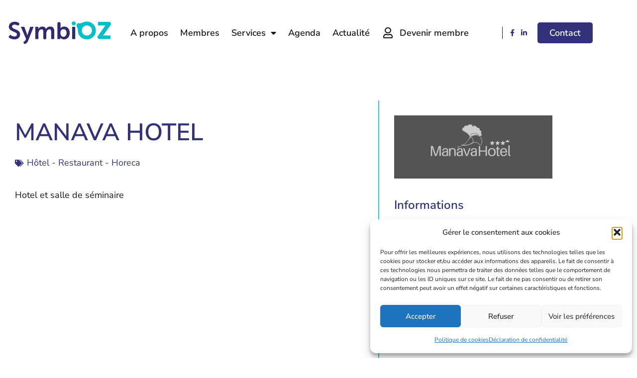

--- FILE ---
content_type: text/html; charset=UTF-8
request_url: https://symbioz.org/entreprises/manava-hotel/
body_size: 19512
content:
<!doctype html>
<html lang="fr-FR">
<head>
	<meta charset="UTF-8">
	<meta name="viewport" content="width=device-width, initial-scale=1">
	<link rel="profile" href="https://gmpg.org/xfn/11">
	<meta name='robots' content='index, follow, max-image-preview:large, max-snippet:-1, max-video-preview:-1' />

	<!-- This site is optimized with the Yoast SEO plugin v26.6 - https://yoast.com/wordpress/plugins/seo/ -->
	<title>MANAVA HOTEL - Symbioz</title>
	<link rel="canonical" href="https://symbioz.org/entreprises/manava-hotel/" />
	<meta property="og:locale" content="fr_FR" />
	<meta property="og:type" content="article" />
	<meta property="og:title" content="MANAVA HOTEL - Symbioz" />
	<meta property="og:description" content="Hotel et salle de séminaire" />
	<meta property="og:url" content="https://symbioz.org/entreprises/manava-hotel/" />
	<meta property="og:site_name" content="Symbioz" />
	<meta property="article:modified_time" content="2023-08-28T10:13:56+00:00" />
	<meta property="og:image" content="https://symbioz.org/wp-content/uploads/2023/05/manava-hotel.jpg" />
	<meta property="og:image:width" content="499" />
	<meta property="og:image:height" content="199" />
	<meta property="og:image:type" content="image/jpeg" />
	<meta name="twitter:card" content="summary_large_image" />
	<meta name="twitter:label1" content="Durée de lecture estimée" />
	<meta name="twitter:data1" content="1 minute" />
	<script type="application/ld+json" class="yoast-schema-graph">{"@context":"https://schema.org","@graph":[{"@type":"WebPage","@id":"https://symbioz.org/entreprises/manava-hotel/","url":"https://symbioz.org/entreprises/manava-hotel/","name":"MANAVA HOTEL - Symbioz","isPartOf":{"@id":"https://symbioz.org/#website"},"primaryImageOfPage":{"@id":"https://symbioz.org/entreprises/manava-hotel/#primaryimage"},"image":{"@id":"https://symbioz.org/entreprises/manava-hotel/#primaryimage"},"thumbnailUrl":"https://symbioz.org/wp-content/uploads/2023/05/manava-hotel.jpg","datePublished":"2023-05-19T09:31:38+00:00","dateModified":"2023-08-28T10:13:56+00:00","breadcrumb":{"@id":"https://symbioz.org/entreprises/manava-hotel/#breadcrumb"},"inLanguage":"fr-FR","potentialAction":[{"@type":"ReadAction","target":["https://symbioz.org/entreprises/manava-hotel/"]}]},{"@type":"ImageObject","inLanguage":"fr-FR","@id":"https://symbioz.org/entreprises/manava-hotel/#primaryimage","url":"https://symbioz.org/wp-content/uploads/2023/05/manava-hotel.jpg","contentUrl":"https://symbioz.org/wp-content/uploads/2023/05/manava-hotel.jpg","width":499,"height":199},{"@type":"BreadcrumbList","@id":"https://symbioz.org/entreprises/manava-hotel/#breadcrumb","itemListElement":[{"@type":"ListItem","position":1,"name":"Home","item":"https://symbioz.org/"},{"@type":"ListItem","position":2,"name":"MANAVA HOTEL"}]},{"@type":"WebSite","@id":"https://symbioz.org/#website","url":"https://symbioz.org/","name":"Symbioz","description":"Réseau des entreprises dynamiques","publisher":{"@id":"https://symbioz.org/#organization"},"potentialAction":[{"@type":"SearchAction","target":{"@type":"EntryPoint","urlTemplate":"https://symbioz.org/?s={search_term_string}"},"query-input":{"@type":"PropertyValueSpecification","valueRequired":true,"valueName":"search_term_string"}}],"inLanguage":"fr-FR"},{"@type":"Organization","@id":"https://symbioz.org/#organization","name":"Symbioz","url":"https://symbioz.org/","logo":{"@type":"ImageObject","inLanguage":"fr-FR","@id":"https://symbioz.org/#/schema/logo/image/","url":"https://symbioz.org/wp-content/uploads/2023/11/cropped-logo-symbioz.png","contentUrl":"https://symbioz.org/wp-content/uploads/2023/11/cropped-logo-symbioz.png","width":2167,"height":489,"caption":"Symbioz"},"image":{"@id":"https://symbioz.org/#/schema/logo/image/"}}]}</script>
	<!-- / Yoast SEO plugin. -->


<link rel='dns-prefetch' href='//static.addtoany.com' />
<link rel='dns-prefetch' href='//www.googletagmanager.com' />
<link rel="alternate" type="application/rss+xml" title="Symbioz &raquo; Flux" href="https://symbioz.org/feed/" />
<link rel="alternate" title="oEmbed (JSON)" type="application/json+oembed" href="https://symbioz.org/wp-json/oembed/1.0/embed?url=https%3A%2F%2Fsymbioz.org%2Fentreprises%2Fmanava-hotel%2F" />
<link rel="alternate" title="oEmbed (XML)" type="text/xml+oembed" href="https://symbioz.org/wp-json/oembed/1.0/embed?url=https%3A%2F%2Fsymbioz.org%2Fentreprises%2Fmanava-hotel%2F&#038;format=xml" />
<style id='wp-img-auto-sizes-contain-inline-css'>
img:is([sizes=auto i],[sizes^="auto," i]){contain-intrinsic-size:3000px 1500px}
/*# sourceURL=wp-img-auto-sizes-contain-inline-css */
</style>
<link rel='stylesheet' id='dce-dynamic-visibility-style-css' href='https://symbioz.org/wp-content/plugins/dynamic-visibility-for-elementor/assets/css/dynamic-visibility.css?ver=6.0.1' media='all' />
<style id='wp-emoji-styles-inline-css'>

	img.wp-smiley, img.emoji {
		display: inline !important;
		border: none !important;
		box-shadow: none !important;
		height: 1em !important;
		width: 1em !important;
		margin: 0 0.07em !important;
		vertical-align: -0.1em !important;
		background: none !important;
		padding: 0 !important;
	}
/*# sourceURL=wp-emoji-styles-inline-css */
</style>
<link rel='stylesheet' id='wp-block-library-css' href='https://symbioz.org/wp-includes/css/dist/block-library/style.min.css?ver=6.9' media='all' />
<style id='global-styles-inline-css'>
:root{--wp--preset--aspect-ratio--square: 1;--wp--preset--aspect-ratio--4-3: 4/3;--wp--preset--aspect-ratio--3-4: 3/4;--wp--preset--aspect-ratio--3-2: 3/2;--wp--preset--aspect-ratio--2-3: 2/3;--wp--preset--aspect-ratio--16-9: 16/9;--wp--preset--aspect-ratio--9-16: 9/16;--wp--preset--color--black: #000000;--wp--preset--color--cyan-bluish-gray: #abb8c3;--wp--preset--color--white: #ffffff;--wp--preset--color--pale-pink: #f78da7;--wp--preset--color--vivid-red: #cf2e2e;--wp--preset--color--luminous-vivid-orange: #ff6900;--wp--preset--color--luminous-vivid-amber: #fcb900;--wp--preset--color--light-green-cyan: #7bdcb5;--wp--preset--color--vivid-green-cyan: #00d084;--wp--preset--color--pale-cyan-blue: #8ed1fc;--wp--preset--color--vivid-cyan-blue: #0693e3;--wp--preset--color--vivid-purple: #9b51e0;--wp--preset--gradient--vivid-cyan-blue-to-vivid-purple: linear-gradient(135deg,rgb(6,147,227) 0%,rgb(155,81,224) 100%);--wp--preset--gradient--light-green-cyan-to-vivid-green-cyan: linear-gradient(135deg,rgb(122,220,180) 0%,rgb(0,208,130) 100%);--wp--preset--gradient--luminous-vivid-amber-to-luminous-vivid-orange: linear-gradient(135deg,rgb(252,185,0) 0%,rgb(255,105,0) 100%);--wp--preset--gradient--luminous-vivid-orange-to-vivid-red: linear-gradient(135deg,rgb(255,105,0) 0%,rgb(207,46,46) 100%);--wp--preset--gradient--very-light-gray-to-cyan-bluish-gray: linear-gradient(135deg,rgb(238,238,238) 0%,rgb(169,184,195) 100%);--wp--preset--gradient--cool-to-warm-spectrum: linear-gradient(135deg,rgb(74,234,220) 0%,rgb(151,120,209) 20%,rgb(207,42,186) 40%,rgb(238,44,130) 60%,rgb(251,105,98) 80%,rgb(254,248,76) 100%);--wp--preset--gradient--blush-light-purple: linear-gradient(135deg,rgb(255,206,236) 0%,rgb(152,150,240) 100%);--wp--preset--gradient--blush-bordeaux: linear-gradient(135deg,rgb(254,205,165) 0%,rgb(254,45,45) 50%,rgb(107,0,62) 100%);--wp--preset--gradient--luminous-dusk: linear-gradient(135deg,rgb(255,203,112) 0%,rgb(199,81,192) 50%,rgb(65,88,208) 100%);--wp--preset--gradient--pale-ocean: linear-gradient(135deg,rgb(255,245,203) 0%,rgb(182,227,212) 50%,rgb(51,167,181) 100%);--wp--preset--gradient--electric-grass: linear-gradient(135deg,rgb(202,248,128) 0%,rgb(113,206,126) 100%);--wp--preset--gradient--midnight: linear-gradient(135deg,rgb(2,3,129) 0%,rgb(40,116,252) 100%);--wp--preset--font-size--small: 13px;--wp--preset--font-size--medium: 20px;--wp--preset--font-size--large: 36px;--wp--preset--font-size--x-large: 42px;--wp--preset--spacing--20: 0.44rem;--wp--preset--spacing--30: 0.67rem;--wp--preset--spacing--40: 1rem;--wp--preset--spacing--50: 1.5rem;--wp--preset--spacing--60: 2.25rem;--wp--preset--spacing--70: 3.38rem;--wp--preset--spacing--80: 5.06rem;--wp--preset--shadow--natural: 6px 6px 9px rgba(0, 0, 0, 0.2);--wp--preset--shadow--deep: 12px 12px 50px rgba(0, 0, 0, 0.4);--wp--preset--shadow--sharp: 6px 6px 0px rgba(0, 0, 0, 0.2);--wp--preset--shadow--outlined: 6px 6px 0px -3px rgb(255, 255, 255), 6px 6px rgb(0, 0, 0);--wp--preset--shadow--crisp: 6px 6px 0px rgb(0, 0, 0);}:root { --wp--style--global--content-size: 800px;--wp--style--global--wide-size: 1200px; }:where(body) { margin: 0; }.wp-site-blocks > .alignleft { float: left; margin-right: 2em; }.wp-site-blocks > .alignright { float: right; margin-left: 2em; }.wp-site-blocks > .aligncenter { justify-content: center; margin-left: auto; margin-right: auto; }:where(.wp-site-blocks) > * { margin-block-start: 24px; margin-block-end: 0; }:where(.wp-site-blocks) > :first-child { margin-block-start: 0; }:where(.wp-site-blocks) > :last-child { margin-block-end: 0; }:root { --wp--style--block-gap: 24px; }:root :where(.is-layout-flow) > :first-child{margin-block-start: 0;}:root :where(.is-layout-flow) > :last-child{margin-block-end: 0;}:root :where(.is-layout-flow) > *{margin-block-start: 24px;margin-block-end: 0;}:root :where(.is-layout-constrained) > :first-child{margin-block-start: 0;}:root :where(.is-layout-constrained) > :last-child{margin-block-end: 0;}:root :where(.is-layout-constrained) > *{margin-block-start: 24px;margin-block-end: 0;}:root :where(.is-layout-flex){gap: 24px;}:root :where(.is-layout-grid){gap: 24px;}.is-layout-flow > .alignleft{float: left;margin-inline-start: 0;margin-inline-end: 2em;}.is-layout-flow > .alignright{float: right;margin-inline-start: 2em;margin-inline-end: 0;}.is-layout-flow > .aligncenter{margin-left: auto !important;margin-right: auto !important;}.is-layout-constrained > .alignleft{float: left;margin-inline-start: 0;margin-inline-end: 2em;}.is-layout-constrained > .alignright{float: right;margin-inline-start: 2em;margin-inline-end: 0;}.is-layout-constrained > .aligncenter{margin-left: auto !important;margin-right: auto !important;}.is-layout-constrained > :where(:not(.alignleft):not(.alignright):not(.alignfull)){max-width: var(--wp--style--global--content-size);margin-left: auto !important;margin-right: auto !important;}.is-layout-constrained > .alignwide{max-width: var(--wp--style--global--wide-size);}body .is-layout-flex{display: flex;}.is-layout-flex{flex-wrap: wrap;align-items: center;}.is-layout-flex > :is(*, div){margin: 0;}body .is-layout-grid{display: grid;}.is-layout-grid > :is(*, div){margin: 0;}body{padding-top: 0px;padding-right: 0px;padding-bottom: 0px;padding-left: 0px;}a:where(:not(.wp-element-button)){text-decoration: underline;}:root :where(.wp-element-button, .wp-block-button__link){background-color: #32373c;border-width: 0;color: #fff;font-family: inherit;font-size: inherit;font-style: inherit;font-weight: inherit;letter-spacing: inherit;line-height: inherit;padding-top: calc(0.667em + 2px);padding-right: calc(1.333em + 2px);padding-bottom: calc(0.667em + 2px);padding-left: calc(1.333em + 2px);text-decoration: none;text-transform: inherit;}.has-black-color{color: var(--wp--preset--color--black) !important;}.has-cyan-bluish-gray-color{color: var(--wp--preset--color--cyan-bluish-gray) !important;}.has-white-color{color: var(--wp--preset--color--white) !important;}.has-pale-pink-color{color: var(--wp--preset--color--pale-pink) !important;}.has-vivid-red-color{color: var(--wp--preset--color--vivid-red) !important;}.has-luminous-vivid-orange-color{color: var(--wp--preset--color--luminous-vivid-orange) !important;}.has-luminous-vivid-amber-color{color: var(--wp--preset--color--luminous-vivid-amber) !important;}.has-light-green-cyan-color{color: var(--wp--preset--color--light-green-cyan) !important;}.has-vivid-green-cyan-color{color: var(--wp--preset--color--vivid-green-cyan) !important;}.has-pale-cyan-blue-color{color: var(--wp--preset--color--pale-cyan-blue) !important;}.has-vivid-cyan-blue-color{color: var(--wp--preset--color--vivid-cyan-blue) !important;}.has-vivid-purple-color{color: var(--wp--preset--color--vivid-purple) !important;}.has-black-background-color{background-color: var(--wp--preset--color--black) !important;}.has-cyan-bluish-gray-background-color{background-color: var(--wp--preset--color--cyan-bluish-gray) !important;}.has-white-background-color{background-color: var(--wp--preset--color--white) !important;}.has-pale-pink-background-color{background-color: var(--wp--preset--color--pale-pink) !important;}.has-vivid-red-background-color{background-color: var(--wp--preset--color--vivid-red) !important;}.has-luminous-vivid-orange-background-color{background-color: var(--wp--preset--color--luminous-vivid-orange) !important;}.has-luminous-vivid-amber-background-color{background-color: var(--wp--preset--color--luminous-vivid-amber) !important;}.has-light-green-cyan-background-color{background-color: var(--wp--preset--color--light-green-cyan) !important;}.has-vivid-green-cyan-background-color{background-color: var(--wp--preset--color--vivid-green-cyan) !important;}.has-pale-cyan-blue-background-color{background-color: var(--wp--preset--color--pale-cyan-blue) !important;}.has-vivid-cyan-blue-background-color{background-color: var(--wp--preset--color--vivid-cyan-blue) !important;}.has-vivid-purple-background-color{background-color: var(--wp--preset--color--vivid-purple) !important;}.has-black-border-color{border-color: var(--wp--preset--color--black) !important;}.has-cyan-bluish-gray-border-color{border-color: var(--wp--preset--color--cyan-bluish-gray) !important;}.has-white-border-color{border-color: var(--wp--preset--color--white) !important;}.has-pale-pink-border-color{border-color: var(--wp--preset--color--pale-pink) !important;}.has-vivid-red-border-color{border-color: var(--wp--preset--color--vivid-red) !important;}.has-luminous-vivid-orange-border-color{border-color: var(--wp--preset--color--luminous-vivid-orange) !important;}.has-luminous-vivid-amber-border-color{border-color: var(--wp--preset--color--luminous-vivid-amber) !important;}.has-light-green-cyan-border-color{border-color: var(--wp--preset--color--light-green-cyan) !important;}.has-vivid-green-cyan-border-color{border-color: var(--wp--preset--color--vivid-green-cyan) !important;}.has-pale-cyan-blue-border-color{border-color: var(--wp--preset--color--pale-cyan-blue) !important;}.has-vivid-cyan-blue-border-color{border-color: var(--wp--preset--color--vivid-cyan-blue) !important;}.has-vivid-purple-border-color{border-color: var(--wp--preset--color--vivid-purple) !important;}.has-vivid-cyan-blue-to-vivid-purple-gradient-background{background: var(--wp--preset--gradient--vivid-cyan-blue-to-vivid-purple) !important;}.has-light-green-cyan-to-vivid-green-cyan-gradient-background{background: var(--wp--preset--gradient--light-green-cyan-to-vivid-green-cyan) !important;}.has-luminous-vivid-amber-to-luminous-vivid-orange-gradient-background{background: var(--wp--preset--gradient--luminous-vivid-amber-to-luminous-vivid-orange) !important;}.has-luminous-vivid-orange-to-vivid-red-gradient-background{background: var(--wp--preset--gradient--luminous-vivid-orange-to-vivid-red) !important;}.has-very-light-gray-to-cyan-bluish-gray-gradient-background{background: var(--wp--preset--gradient--very-light-gray-to-cyan-bluish-gray) !important;}.has-cool-to-warm-spectrum-gradient-background{background: var(--wp--preset--gradient--cool-to-warm-spectrum) !important;}.has-blush-light-purple-gradient-background{background: var(--wp--preset--gradient--blush-light-purple) !important;}.has-blush-bordeaux-gradient-background{background: var(--wp--preset--gradient--blush-bordeaux) !important;}.has-luminous-dusk-gradient-background{background: var(--wp--preset--gradient--luminous-dusk) !important;}.has-pale-ocean-gradient-background{background: var(--wp--preset--gradient--pale-ocean) !important;}.has-electric-grass-gradient-background{background: var(--wp--preset--gradient--electric-grass) !important;}.has-midnight-gradient-background{background: var(--wp--preset--gradient--midnight) !important;}.has-small-font-size{font-size: var(--wp--preset--font-size--small) !important;}.has-medium-font-size{font-size: var(--wp--preset--font-size--medium) !important;}.has-large-font-size{font-size: var(--wp--preset--font-size--large) !important;}.has-x-large-font-size{font-size: var(--wp--preset--font-size--x-large) !important;}
:root :where(.wp-block-pullquote){font-size: 1.5em;line-height: 1.6;}
/*# sourceURL=global-styles-inline-css */
</style>
<link rel='stylesheet' id='cmplz-general-css' href='https://symbioz.org/wp-content/plugins/complianz-gdpr/assets/css/cookieblocker.min.css?ver=1767711438' media='all' />
<link rel='stylesheet' id='hello-elementor-css' href='https://symbioz.org/wp-content/themes/hello-elementor/assets/css/reset.css?ver=3.4.5' media='all' />
<link rel='stylesheet' id='hello-elementor-theme-style-css' href='https://symbioz.org/wp-content/themes/hello-elementor/assets/css/theme.css?ver=3.4.5' media='all' />
<link rel='stylesheet' id='hello-elementor-header-footer-css' href='https://symbioz.org/wp-content/themes/hello-elementor/assets/css/header-footer.css?ver=3.4.5' media='all' />
<link rel='stylesheet' id='elementor-frontend-css' href='https://symbioz.org/wp-content/uploads/elementor/css/custom-frontend.min.css?ver=1768567115' media='all' />
<link rel='stylesheet' id='elementor-post-6-css' href='https://symbioz.org/wp-content/uploads/elementor/css/post-6.css?ver=1768567116' media='all' />
<link rel='stylesheet' id='widget-image-css' href='https://symbioz.org/wp-content/plugins/elementor/assets/css/widget-image.min.css?ver=3.34.0' media='all' />
<link rel='stylesheet' id='widget-nav-menu-css' href='https://symbioz.org/wp-content/uploads/elementor/css/custom-pro-widget-nav-menu.min.css?ver=1768567115' media='all' />
<link rel='stylesheet' id='widget-icon-list-css' href='https://symbioz.org/wp-content/uploads/elementor/css/custom-widget-icon-list.min.css?ver=1768567115' media='all' />
<link rel='stylesheet' id='widget-heading-css' href='https://symbioz.org/wp-content/plugins/elementor/assets/css/widget-heading.min.css?ver=3.34.0' media='all' />
<link rel='stylesheet' id='widget-form-css' href='https://symbioz.org/wp-content/plugins/elementor-pro/assets/css/widget-form.min.css?ver=3.34.0' media='all' />
<link rel='stylesheet' id='widget-post-info-css' href='https://symbioz.org/wp-content/plugins/elementor-pro/assets/css/widget-post-info.min.css?ver=3.34.0' media='all' />
<link rel='stylesheet' id='elementor-icons-shared-0-css' href='https://symbioz.org/wp-content/plugins/elementor/assets/lib/font-awesome/css/fontawesome.min.css?ver=5.15.3' media='all' />
<link rel='stylesheet' id='elementor-icons-fa-regular-css' href='https://symbioz.org/wp-content/plugins/elementor/assets/lib/font-awesome/css/regular.min.css?ver=5.15.3' media='all' />
<link rel='stylesheet' id='elementor-icons-fa-solid-css' href='https://symbioz.org/wp-content/plugins/elementor/assets/lib/font-awesome/css/solid.min.css?ver=5.15.3' media='all' />
<link rel='stylesheet' id='e-animation-grow-rotate-css' href='https://symbioz.org/wp-content/plugins/elementor/assets/lib/animations/styles/e-animation-grow-rotate.min.css?ver=3.34.0' media='all' />
<link rel='stylesheet' id='e-animation-fadeInRight-css' href='https://symbioz.org/wp-content/plugins/elementor/assets/lib/animations/styles/fadeInRight.min.css?ver=3.34.0' media='all' />
<link rel='stylesheet' id='e-popup-css' href='https://symbioz.org/wp-content/plugins/elementor-pro/assets/css/conditionals/popup.min.css?ver=3.34.0' media='all' />
<link rel='stylesheet' id='elementor-icons-css' href='https://symbioz.org/wp-content/plugins/elementor/assets/lib/eicons/css/elementor-icons.min.css?ver=5.45.0' media='all' />
<link rel='stylesheet' id='elementor-post-67-css' href='https://symbioz.org/wp-content/uploads/elementor/css/post-67.css?ver=1768567116' media='all' />
<link rel='stylesheet' id='elementor-post-65-css' href='https://symbioz.org/wp-content/uploads/elementor/css/post-65.css?ver=1768567116' media='all' />
<link rel='stylesheet' id='elementor-post-3029-css' href='https://symbioz.org/wp-content/uploads/elementor/css/post-3029.css?ver=1768567117' media='all' />
<link rel='stylesheet' id='elementor-post-26-css' href='https://symbioz.org/wp-content/uploads/elementor/css/post-26.css?ver=1768567117' media='all' />
<link rel='stylesheet' id='addtoany-css' href='https://symbioz.org/wp-content/plugins/add-to-any/addtoany.min.css?ver=1.16' media='all' />
<link rel='stylesheet' id='hello-elementor-child-style-css' href='https://symbioz.org/wp-content/themes/hello-theme-child/style.css?ver=1.0.0' media='all' />
<link rel='stylesheet' id='elementor-gf-local-nunitosans-css' href='https://symbioz.org/wp-content/uploads/elementor/google-fonts/css/nunitosans.css?ver=1744025045' media='all' />
<link rel='stylesheet' id='elementor-gf-local-roboto-css' href='https://symbioz.org/wp-content/uploads/elementor/google-fonts/css/roboto.css?ver=1744025114' media='all' />
<link rel='stylesheet' id='elementor-icons-fa-brands-css' href='https://symbioz.org/wp-content/plugins/elementor/assets/lib/font-awesome/css/brands.min.css?ver=5.15.3' media='all' />
<script id="addtoany-core-js-before">
window.a2a_config=window.a2a_config||{};a2a_config.callbacks=[];a2a_config.overlays=[];a2a_config.templates={};a2a_localize = {
	Share: "Partager",
	Save: "Enregistrer",
	Subscribe: "S'abonner",
	Email: "E-mail",
	Bookmark: "Marque-page",
	ShowAll: "Montrer tout",
	ShowLess: "Montrer moins",
	FindServices: "Trouver des service(s)",
	FindAnyServiceToAddTo: "Trouver instantan&eacute;ment des services &agrave; ajouter &agrave;",
	PoweredBy: "Propuls&eacute; par",
	ShareViaEmail: "Partager par e-mail",
	SubscribeViaEmail: "S’abonner par e-mail",
	BookmarkInYourBrowser: "Ajouter un signet dans votre navigateur",
	BookmarkInstructions: "Appuyez sur Ctrl+D ou \u2318+D pour mettre cette page en signet",
	AddToYourFavorites: "Ajouter &agrave; vos favoris",
	SendFromWebOrProgram: "Envoyer depuis n’importe quelle adresse e-mail ou logiciel e-mail",
	EmailProgram: "Programme d’e-mail",
	More: "Plus&#8230;",
	ThanksForSharing: "Merci de partager !",
	ThanksForFollowing: "Merci de nous suivre !"
};


//# sourceURL=addtoany-core-js-before
</script>
<script defer src="https://static.addtoany.com/menu/page.js" id="addtoany-core-js"></script>
<script src="https://symbioz.org/wp-includes/js/jquery/jquery.min.js?ver=3.7.1" id="jquery-core-js"></script>
<script src="https://symbioz.org/wp-includes/js/jquery/jquery-migrate.min.js?ver=3.4.1" id="jquery-migrate-js"></script>
<script defer src="https://symbioz.org/wp-content/plugins/add-to-any/addtoany.min.js?ver=1.1" id="addtoany-jquery-js"></script>

<!-- Extrait de code de la balise Google (gtag.js) ajouté par Site Kit -->
<!-- Extrait Google Analytics ajouté par Site Kit -->
<script src="https://www.googletagmanager.com/gtag/js?id=G-3J2VKBCJEL" id="google_gtagjs-js" async></script>
<script id="google_gtagjs-js-after">
window.dataLayer = window.dataLayer || [];function gtag(){dataLayer.push(arguments);}
gtag("set","linker",{"domains":["symbioz.org"]});
gtag("js", new Date());
gtag("set", "developer_id.dZTNiMT", true);
gtag("config", "G-3J2VKBCJEL");
//# sourceURL=google_gtagjs-js-after
</script>
<link rel="https://api.w.org/" href="https://symbioz.org/wp-json/" /><link rel="alternate" title="JSON" type="application/json" href="https://symbioz.org/wp-json/wp/v2/entreprises/5328" /><link rel="EditURI" type="application/rsd+xml" title="RSD" href="https://symbioz.org/xmlrpc.php?rsd" />
<meta name="generator" content="WordPress 6.9" />
<link rel='shortlink' href='https://symbioz.org/?p=5328' />

        <style type="text/css">
        #wpadminbar #wp-admin-bar-wp-logo>.ab-item {
            padding: 0 7px;
            height: 32px !important;
        }
        li#wp-admin-bar-wp-logo {
            height: 32px;
        }
        #wp-admin-bar-wp-logo img {
            max-width: 42px;
            padding:5px;
        }
        #wpadminbar
        {
            background-color: #1D1E1B;
        }
        </style>
        <meta name="generator" content="Site Kit by Google 1.168.0" />			<style>.cmplz-hidden {
					display: none !important;
				}</style><meta name="generator" content="Elementor 3.34.0; features: additional_custom_breakpoints; settings: css_print_method-external, google_font-enabled, font_display-auto">
			<style>
				.e-con.e-parent:nth-of-type(n+4):not(.e-lazyloaded):not(.e-no-lazyload),
				.e-con.e-parent:nth-of-type(n+4):not(.e-lazyloaded):not(.e-no-lazyload) * {
					background-image: none !important;
				}
				@media screen and (max-height: 1024px) {
					.e-con.e-parent:nth-of-type(n+3):not(.e-lazyloaded):not(.e-no-lazyload),
					.e-con.e-parent:nth-of-type(n+3):not(.e-lazyloaded):not(.e-no-lazyload) * {
						background-image: none !important;
					}
				}
				@media screen and (max-height: 640px) {
					.e-con.e-parent:nth-of-type(n+2):not(.e-lazyloaded):not(.e-no-lazyload),
					.e-con.e-parent:nth-of-type(n+2):not(.e-lazyloaded):not(.e-no-lazyload) * {
						background-image: none !important;
					}
				}
			</style>
			<link rel="icon" href="https://symbioz.org/wp-content/uploads/2022/12/cropped-ico-symbioz-32x32.png" sizes="32x32" />
<link rel="icon" href="https://symbioz.org/wp-content/uploads/2022/12/cropped-ico-symbioz-192x192.png" sizes="192x192" />
<link rel="apple-touch-icon" href="https://symbioz.org/wp-content/uploads/2022/12/cropped-ico-symbioz-180x180.png" />
<meta name="msapplication-TileImage" content="https://symbioz.org/wp-content/uploads/2022/12/cropped-ico-symbioz-270x270.png" />
		<style id="wp-custom-css">
			s {
	text-decoration: none;
	color: #3ec1c7 !important;
}

.page-content::before {
	content:"";
	position: absolute;
	left:0;
	top:700px;
	width:500px;
	height:500px;
	background-position: left;
	background-image: url('https://symbioz.org/wp-content/uploads/2023/04/Calque-3.png');
	background-size: contain;
	background-repeat: no-repeat;
	z-index: -1;
}
.page-content::after {
	content:"";
	position: absolute;
	right:0;
	top:500px;
	width:500px;
	height:500px;
	background-position: right;
	background-image: url('https://symbioz.org/wp-content/uploads/2023/04/evenement-survol.png-copie.png');
	background-size: contain;
	background-repeat: no-repeat;
	z-index: -1;
}

@media only screen and (max-width: 767px){
#h250{
	height:250px !important;
	 margin-bottom:20px;
	}
.page-content::before {
	display:none !important;
	
}	
.page-content::after {
	display:none !important;
	
}
}		</style>
		</head>
<body data-rsssl=1 data-cmplz=1 class="wp-singular entreprises-template-default single single-entreprises postid-5328 wp-custom-logo wp-embed-responsive wp-theme-hello-elementor wp-child-theme-hello-theme-child hello-elementor-default elementor-default elementor-kit-6 elementor-page-3029">


<a class="skip-link screen-reader-text" href="#content">Aller au contenu</a>

		<header data-elementor-type="header" data-elementor-id="67" class="elementor elementor-67 elementor-location-header" data-elementor-post-type="elementor_library">
					<section class="elementor-section elementor-top-section elementor-element elementor-element-36834d4c elementor-section-boxed elementor-section-height-default elementor-section-height-default" data-id="36834d4c" data-element_type="section">
						<div class="elementor-container elementor-column-gap-default">
					<div class="elementor-column elementor-col-25 elementor-top-column elementor-element elementor-element-426f13da" data-id="426f13da" data-element_type="column">
			<div class="elementor-widget-wrap elementor-element-populated">
						<div class="elementor-element elementor-element-4d9a8d90 elementor-widget elementor-widget-theme-site-logo elementor-widget-image" data-id="4d9a8d90" data-element_type="widget" data-widget_type="theme-site-logo.default">
				<div class="elementor-widget-container">
											<a href="https://symbioz.org">
			<img width="2167" height="489" src="https://symbioz.org/wp-content/uploads/2023/11/cropped-logo-symbioz.png" class="attachment-full size-full wp-image-7027" alt="Logo Symbioz" srcset="https://symbioz.org/wp-content/uploads/2023/11/cropped-logo-symbioz.png 2167w, https://symbioz.org/wp-content/uploads/2023/11/cropped-logo-symbioz-300x68.png 300w, https://symbioz.org/wp-content/uploads/2023/11/cropped-logo-symbioz-1024x231.png 1024w, https://symbioz.org/wp-content/uploads/2023/11/cropped-logo-symbioz-768x173.png 768w, https://symbioz.org/wp-content/uploads/2023/11/cropped-logo-symbioz-1536x347.png 1536w, https://symbioz.org/wp-content/uploads/2023/11/cropped-logo-symbioz-2048x462.png 2048w" sizes="(max-width: 2167px) 100vw, 2167px" />				</a>
											</div>
				</div>
					</div>
		</div>
				<div class="elementor-column elementor-col-25 elementor-top-column elementor-element elementor-element-69d87b00" data-id="69d87b00" data-element_type="column">
			<div class="elementor-widget-wrap elementor-element-populated">
						<div class="elementor-element elementor-element-327cb9a5 elementor-nav-menu--dropdown-tablet_extra elementor-hidden-tablet_extra elementor-hidden-tablet elementor-hidden-mobile_extra elementor-hidden-mobile elementor-nav-menu__align-justify elementor-widget__width-auto elementor-nav-menu__text-align-aside elementor-nav-menu--toggle elementor-nav-menu--burger elementor-widget elementor-widget-nav-menu" data-id="327cb9a5" data-element_type="widget" data-settings="{&quot;layout&quot;:&quot;horizontal&quot;,&quot;submenu_icon&quot;:{&quot;value&quot;:&quot;&lt;i class=\&quot;fas fa-caret-down\&quot; aria-hidden=\&quot;true\&quot;&gt;&lt;\/i&gt;&quot;,&quot;library&quot;:&quot;fa-solid&quot;},&quot;toggle&quot;:&quot;burger&quot;}" data-widget_type="nav-menu.default">
				<div class="elementor-widget-container">
								<nav aria-label="Menu" class="elementor-nav-menu--main elementor-nav-menu__container elementor-nav-menu--layout-horizontal e--pointer-underline e--animation-fade">
				<ul id="menu-1-327cb9a5" class="elementor-nav-menu"><li class="menu-item menu-item-type-post_type menu-item-object-page menu-item-6248"><a href="https://symbioz.org/a-propos-comite/" class="elementor-item">A propos</a></li>
<li class="menu-item menu-item-type-post_type menu-item-object-page menu-item-5657"><a href="https://symbioz.org/membres/" class="elementor-item">Membres</a></li>
<li class="menu-item menu-item-type-custom menu-item-object-custom menu-item-has-children menu-item-3965"><a href="#" class="elementor-item elementor-item-anchor">Services</a>
<ul class="sub-menu elementor-nav-menu--dropdown">
	<li class="menu-item menu-item-type-post_type menu-item-object-page menu-item-5840"><a href="https://symbioz.org/carte-privileges/" class="elementor-sub-item">Carte Privilèges</a></li>
	<li class="menu-item menu-item-type-post_type menu-item-object-page menu-item-5872"><a href="https://symbioz.org/exper/" class="elementor-sub-item">Exper</a></li>
	<li class="menu-item menu-item-type-post_type menu-item-object-page menu-item-5831"><a href="https://symbioz.org/les-decouvertes/" class="elementor-sub-item">Les découvertes</a></li>
	<li class="menu-item menu-item-type-post_type menu-item-object-page menu-item-5858"><a href="https://symbioz.org/les-evenements/" class="elementor-sub-item">Les évènements</a></li>
	<li class="menu-item menu-item-type-post_type menu-item-object-page menu-item-5832"><a href="https://symbioz.org/les-matinales/" class="elementor-sub-item">Les matinales</a></li>
	<li class="menu-item menu-item-type-post_type menu-item-object-page menu-item-5830"><a href="https://symbioz.org/les-rencontres/" class="elementor-sub-item">Les rencontres</a></li>
</ul>
</li>
<li class="menu-item menu-item-type-post_type menu-item-object-page menu-item-255"><a href="https://symbioz.org/agenda/" class="elementor-item">Agenda</a></li>
<li class="menu-item menu-item-type-post_type menu-item-object-page menu-item-6430"><a href="https://symbioz.org/actualites-des-membres/" class="elementor-item">Actualité</a></li>
</ul>			</nav>
					<div class="elementor-menu-toggle" role="button" tabindex="0" aria-label="Permuter le menu" aria-expanded="false">
			<i aria-hidden="true" role="presentation" class="elementor-menu-toggle__icon--open eicon-menu-bar"></i><i aria-hidden="true" role="presentation" class="elementor-menu-toggle__icon--close eicon-close"></i>		</div>
					<nav class="elementor-nav-menu--dropdown elementor-nav-menu__container" aria-hidden="true">
				<ul id="menu-2-327cb9a5" class="elementor-nav-menu"><li class="menu-item menu-item-type-post_type menu-item-object-page menu-item-6248"><a href="https://symbioz.org/a-propos-comite/" class="elementor-item" tabindex="-1">A propos</a></li>
<li class="menu-item menu-item-type-post_type menu-item-object-page menu-item-5657"><a href="https://symbioz.org/membres/" class="elementor-item" tabindex="-1">Membres</a></li>
<li class="menu-item menu-item-type-custom menu-item-object-custom menu-item-has-children menu-item-3965"><a href="#" class="elementor-item elementor-item-anchor" tabindex="-1">Services</a>
<ul class="sub-menu elementor-nav-menu--dropdown">
	<li class="menu-item menu-item-type-post_type menu-item-object-page menu-item-5840"><a href="https://symbioz.org/carte-privileges/" class="elementor-sub-item" tabindex="-1">Carte Privilèges</a></li>
	<li class="menu-item menu-item-type-post_type menu-item-object-page menu-item-5872"><a href="https://symbioz.org/exper/" class="elementor-sub-item" tabindex="-1">Exper</a></li>
	<li class="menu-item menu-item-type-post_type menu-item-object-page menu-item-5831"><a href="https://symbioz.org/les-decouvertes/" class="elementor-sub-item" tabindex="-1">Les découvertes</a></li>
	<li class="menu-item menu-item-type-post_type menu-item-object-page menu-item-5858"><a href="https://symbioz.org/les-evenements/" class="elementor-sub-item" tabindex="-1">Les évènements</a></li>
	<li class="menu-item menu-item-type-post_type menu-item-object-page menu-item-5832"><a href="https://symbioz.org/les-matinales/" class="elementor-sub-item" tabindex="-1">Les matinales</a></li>
	<li class="menu-item menu-item-type-post_type menu-item-object-page menu-item-5830"><a href="https://symbioz.org/les-rencontres/" class="elementor-sub-item" tabindex="-1">Les rencontres</a></li>
</ul>
</li>
<li class="menu-item menu-item-type-post_type menu-item-object-page menu-item-255"><a href="https://symbioz.org/agenda/" class="elementor-item" tabindex="-1">Agenda</a></li>
<li class="menu-item menu-item-type-post_type menu-item-object-page menu-item-6430"><a href="https://symbioz.org/actualites-des-membres/" class="elementor-item" tabindex="-1">Actualité</a></li>
</ul>			</nav>
						</div>
				</div>
				<div class="elementor-element elementor-element-3cbb369 elementor-list-item-link-inline elementor-align-start elementor-widget__width-auto elementor-hidden-tablet_extra elementor-hidden-tablet elementor-hidden-mobile_extra elementor-hidden-mobile elementor-icon-list--layout-traditional elementor-widget elementor-widget-icon-list" data-id="3cbb369" data-element_type="widget" data-widget_type="icon-list.default">
				<div class="elementor-widget-container">
							<ul class="elementor-icon-list-items">
							<li class="elementor-icon-list-item">
											<a href="https://symbioz.org/devenir-membre/">

												<span class="elementor-icon-list-icon">
							<i aria-hidden="true" class="far fa-user"></i>						</span>
										<span class="elementor-icon-list-text">Devenir membre</span>
											</a>
									</li>
						</ul>
						</div>
				</div>
				<div class="elementor-element elementor-element-1037ca43 elementor-hidden-widescreen elementor-hidden-desktop elementor-hidden-laptop elementor-view-default elementor-widget elementor-widget-icon" data-id="1037ca43" data-element_type="widget" data-widget_type="icon.default">
				<div class="elementor-widget-container">
							<div class="elementor-icon-wrapper">
			<a class="elementor-icon" href="#elementor-action%3Aaction%3Dpopup%3Aopen%26settings%3DeyJpZCI6IjI2IiwidG9nZ2xlIjpmYWxzZX0%3D">
			<svg xmlns="http://www.w3.org/2000/svg" id="Calque_1" data-name="Calque 1" viewBox="0 0 38.1 33"><defs><style>      .cls-1 {        fill: none;        stroke: #332771;        stroke-linecap: round;        stroke-width: 3px;      }    </style></defs><g id="Groupe_725" data-name="Groupe 725"><path id="Trac&#xE9;_3663" data-name="Trac&#xE9; 3663" class="cls-1" d="M36.6,1.5H1.5"></path><path id="Trac&#xE9;_3664" data-name="Trac&#xE9; 3664" class="cls-1" d="M36.6,16.5H1.5"></path><path id="Trac&#xE9;_3665" data-name="Trac&#xE9; 3665" class="cls-1" d="M36.6,31.5H1.5"></path></g></svg>			</a>
		</div>
						</div>
				</div>
					</div>
		</div>
				<div class="elementor-column elementor-col-25 elementor-top-column elementor-element elementor-element-1a71292 elementor-hidden-tablet_extra elementor-hidden-tablet elementor-hidden-mobile_extra elementor-hidden-mobile" data-id="1a71292" data-element_type="column">
			<div class="elementor-widget-wrap elementor-element-populated">
						<div class="elementor-element elementor-element-30200123 elementor-icon-list--layout-inline elementor-widget__width-auto elementor-list-item-link-full_width elementor-widget elementor-widget-icon-list" data-id="30200123" data-element_type="widget" data-widget_type="icon-list.default">
				<div class="elementor-widget-container">
							<ul class="elementor-icon-list-items elementor-inline-items">
							<li class="elementor-icon-list-item elementor-inline-item">
											<a href="https://www.facebook.com/symbiozasbl" target="_blank">

												<span class="elementor-icon-list-icon">
							<i aria-hidden="true" class="fab fa-facebook-f"></i>						</span>
										<span class="elementor-icon-list-text"></span>
											</a>
									</li>
								<li class="elementor-icon-list-item elementor-inline-item">
											<a href="https://www.linkedin.com/company/symbioz-aihe-hauts-sarts/" target="_blank">

												<span class="elementor-icon-list-icon">
							<i aria-hidden="true" class="fab fa-linkedin-in"></i>						</span>
										<span class="elementor-icon-list-text"></span>
											</a>
									</li>
						</ul>
						</div>
				</div>
					</div>
		</div>
				<div class="elementor-column elementor-col-25 elementor-top-column elementor-element elementor-element-35965ed6 elementor-hidden-tablet_extra elementor-hidden-tablet elementor-hidden-mobile_extra elementor-hidden-mobile" data-id="35965ed6" data-element_type="column">
			<div class="elementor-widget-wrap elementor-element-populated">
						<div class="elementor-element elementor-element-7d31392 elementor-widget elementor-widget-button" data-id="7d31392" data-element_type="widget" data-widget_type="button.default">
				<div class="elementor-widget-container">
									<div class="elementor-button-wrapper">
					<a class="elementor-button elementor-button-link elementor-size-sm" href="/contact/">
						<span class="elementor-button-content-wrapper">
									<span class="elementor-button-text">Contact</span>
					</span>
					</a>
				</div>
								</div>
				</div>
					</div>
		</div>
					</div>
		</section>
				</header>
				<div data-elementor-type="single-post" data-elementor-id="3029" class="elementor elementor-3029 elementor-location-single post-5328 entreprises type-entreprises status-publish has-post-thumbnail hentry types_entreprises-hotel-restaurant-horeca" data-elementor-post-type="elementor_library">
					<section class="elementor-section elementor-top-section elementor-element elementor-element-c0ff4ae elementor-section-boxed elementor-section-height-default elementor-section-height-default" data-id="c0ff4ae" data-element_type="section">
						<div class="elementor-container elementor-column-gap-wider">
					<div class="elementor-column elementor-col-66 elementor-top-column elementor-element elementor-element-8a47429" data-id="8a47429" data-element_type="column">
			<div class="elementor-widget-wrap elementor-element-populated">
						<div class="elementor-element elementor-element-1c17e82 elementor-widget elementor-widget-heading" data-id="1c17e82" data-element_type="widget" data-widget_type="heading.default">
				<div class="elementor-widget-container">
					<h2 class="elementor-heading-title elementor-size-default">MANAVA HOTEL</h2>				</div>
				</div>
				<div class="elementor-element elementor-element-ae3fc75 elementor-align-left elementor-widget elementor-widget-post-info" data-id="ae3fc75" data-element_type="widget" data-widget_type="post-info.default">
				<div class="elementor-widget-container">
							<ul class="elementor-icon-list-items elementor-post-info">
								<li class="elementor-icon-list-item elementor-repeater-item-a6eef41" itemprop="about">
										<span class="elementor-icon-list-icon">
								<i aria-hidden="true" class="fas fa-tags"></i>							</span>
									<span class="elementor-icon-list-text elementor-post-info__item elementor-post-info__item--type-terms">
										<span class="elementor-post-info__terms-list">
				<span class="elementor-post-info__terms-list-item">Hôtel - Restaurant - Horeca</span>				</span>
					</span>
								</li>
				</ul>
						</div>
				</div>
				<div class="elementor-element elementor-element-6b08dc9 elementor-widget elementor-widget-theme-post-content" data-id="6b08dc9" data-element_type="widget" data-widget_type="theme-post-content.default">
				<div class="elementor-widget-container">
					<p>Hotel et salle de séminaire</p>
				</div>
				</div>
					</div>
		</div>
				<div class="elementor-column elementor-col-33 elementor-top-column elementor-element elementor-element-e118c7a" data-id="e118c7a" data-element_type="column" data-settings="{&quot;background_background&quot;:&quot;classic&quot;}">
			<div class="elementor-widget-wrap elementor-element-populated">
						<div class="elementor-element elementor-element-fad105e elementor-widget elementor-widget-image" data-id="fad105e" data-element_type="widget" data-widget_type="image.default">
				<div class="elementor-widget-container">
															<img width="499" height="199" src="https://symbioz.org/wp-content/uploads/2023/05/manava-hotel.jpg" class="attachment-large size-large wp-image-6494" alt="" srcset="https://symbioz.org/wp-content/uploads/2023/05/manava-hotel.jpg 499w, https://symbioz.org/wp-content/uploads/2023/05/manava-hotel-300x120.jpg 300w" sizes="(max-width: 499px) 100vw, 499px" />															</div>
				</div>
				<div class="elementor-element elementor-element-1d359f1 elementor-widget elementor-widget-heading" data-id="1d359f1" data-element_type="widget" data-widget_type="heading.default">
				<div class="elementor-widget-container">
					<h2 class="elementor-heading-title elementor-size-default">Informations</h2>				</div>
				</div>
		<div class="elementor-element elementor-element-8ddaccf e-flex e-con-boxed e-con e-parent" data-id="8ddaccf" data-element_type="container">
					<div class="e-con-inner">
				<div class="elementor-element elementor-element-fa1e55e elementor-widget__width-auto elementor-widget elementor-widget-text-editor" data-id="fa1e55e" data-element_type="widget" data-widget_type="text-editor.default">
				<div class="elementor-widget-container">
									MANAVA HOTEL								</div>
				</div>
				<div class="elementor-element elementor-element-3b54bcf elementor-widget__width-auto elementor-widget elementor-widget-text-editor" data-id="3b54bcf" data-element_type="widget" data-widget_type="text-editor.default">
				<div class="elementor-widget-container">
									 SPRL								</div>
				</div>
					</div>
				</div>
				<div class="elementor-element elementor-element-521e860 elementor-widget elementor-widget-text-editor" data-id="521e860" data-element_type="widget" data-widget_type="text-editor.default">
				<div class="elementor-widget-container">
									N° d&rsquo;entreprise BE 0667 753 839								</div>
				</div>
				<div class="elementor-element elementor-element-0a50c06 elementor-widget__width-inherit elementor-widget elementor-widget-text-editor" data-id="0a50c06" data-element_type="widget" data-widget_type="text-editor.default">
				<div class="elementor-widget-container">
									route de Liers, 11								</div>
				</div>
		<div class="elementor-element elementor-element-ef57a2f e-flex e-con-boxed e-con e-parent" data-id="ef57a2f" data-element_type="container">
					<div class="e-con-inner">
				<div class="elementor-element elementor-element-2e6e6e1 elementor-widget__width-auto elementor-widget elementor-widget-text-editor" data-id="2e6e6e1" data-element_type="widget" data-widget_type="text-editor.default">
				<div class="elementor-widget-container">
									4041								</div>
				</div>
				<div class="elementor-element elementor-element-af10654 elementor-widget__width-auto elementor-widget elementor-widget-text-editor" data-id="af10654" data-element_type="widget" data-widget_type="text-editor.default">
				<div class="elementor-widget-container">
									MILMORT								</div>
				</div>
					</div>
				</div>
				<div class="elementor-element elementor-element-6df9cf7 elementor-widget elementor-widget-text-editor" data-id="6df9cf7" data-element_type="widget" data-widget_type="text-editor.default">
				<div class="elementor-widget-container">
									Belgique								</div>
				</div>
				<div class="elementor-element elementor-element-3a7fe7a elementor-widget elementor-widget-text-editor" data-id="3a7fe7a" data-element_type="widget" data-widget_type="text-editor.default">
				<div class="elementor-widget-container">
									manavahotel@gmail.com								</div>
				</div>
		<div class="elementor-element elementor-element-81642f8 e-flex e-con-boxed e-con e-parent" data-id="81642f8" data-element_type="container">
					<div class="e-con-inner">
				<div class="dce-visibility-event elementor-element elementor-element-caa422b elementor-widget__width-auto elementor-view-default elementor-widget elementor-widget-icon" data-id="caa422b" data-element_type="widget" data-settings="{&quot;enabled_visibility&quot;:&quot;yes&quot;,&quot;dce_visibility_selected&quot;:&quot;yes&quot;}" data-widget_type="icon.default">
				<div class="elementor-widget-container">
							<div class="elementor-icon-wrapper">
			<a class="elementor-icon" href="https://www.facebook.com/ManavaHotel.Herstal" target="_blank">
			<i aria-hidden="true" class="fab fa-facebook-f"></i>			</a>
		</div>
						</div>
				</div>
		<!-- dce invisible element 7f1156b --><!-- dce invisible element fccab74 --><!-- dce invisible element 8047cd7 -->			</div>
				</div>
				<div class="elementor-element elementor-element-bb125bf elementor-widget elementor-widget-text-editor" data-id="bb125bf" data-element_type="widget" data-widget_type="text-editor.default">
				<div class="elementor-widget-container">
									04/277 25 25								</div>
				</div>
				<div class="dce-visibility-event elementor-element elementor-element-429bc1d elementor-widget elementor-widget-button" data-id="429bc1d" data-element_type="widget" data-settings="{&quot;enabled_visibility&quot;:&quot;yes&quot;,&quot;dce_visibility_selected&quot;:&quot;yes&quot;}" data-widget_type="button.default">
				<div class="elementor-widget-container">
									<div class="elementor-button-wrapper">
					<a class="elementor-button elementor-button-link elementor-size-sm" href="https://manavahotel.be/" target="_blank">
						<span class="elementor-button-content-wrapper">
									<span class="elementor-button-text">Visiter le site</span>
					</span>
					</a>
				</div>
								</div>
				</div>
				<div class="elementor-element elementor-element-f1d20e9 elementor-widget elementor-widget-heading" data-id="f1d20e9" data-element_type="widget" data-widget_type="heading.default">
				<div class="elementor-widget-container">
					<h2 class="elementor-heading-title elementor-size-default">Contact</h2>				</div>
				</div>
		<div class="elementor-element elementor-element-9e3ed22 e-flex e-con-boxed e-con e-parent" data-id="9e3ed22" data-element_type="container">
					<div class="e-con-inner">
				<div class="elementor-element elementor-element-d1afdb0 elementor-widget__width-auto elementor-widget elementor-widget-text-editor" data-id="d1afdb0" data-element_type="widget" data-widget_type="text-editor.default">
				<div class="elementor-widget-container">
									Nathalie								</div>
				</div>
				<div class="elementor-element elementor-element-eea799a elementor-widget__width-auto elementor-widget elementor-widget-text-editor" data-id="eea799a" data-element_type="widget" data-widget_type="text-editor.default">
				<div class="elementor-widget-container">
									Collette                    								</div>
				</div>
					</div>
				</div>
		<div class="elementor-element elementor-element-22339b9 e-flex e-con-boxed e-con e-parent" data-id="22339b9" data-element_type="container">
					<div class="e-con-inner">
				<div class="elementor-element elementor-element-7e8d94e elementor-widget__width-inherit elementor-widget elementor-widget-text-editor" data-id="7e8d94e" data-element_type="widget" data-widget_type="text-editor.default">
				<div class="elementor-widget-container">
									Gérante                            								</div>
				</div>
					</div>
				</div>
		<div class="elementor-element elementor-element-717f765 e-flex e-con-boxed e-con e-parent" data-id="717f765" data-element_type="container">
					<div class="e-con-inner">
					</div>
				</div>
		<div class="elementor-element elementor-element-8fc4b78 e-flex e-con-boxed e-con e-parent" data-id="8fc4b78" data-element_type="container">
					<div class="e-con-inner">
					</div>
				</div>
		<div class="elementor-element elementor-element-d42aecf e-flex e-con-boxed e-con e-parent" data-id="d42aecf" data-element_type="container">
					<div class="e-con-inner">
					</div>
				</div>
		<div class="elementor-element elementor-element-d247300 e-flex e-con-boxed e-con e-parent" data-id="d247300" data-element_type="container">
					<div class="e-con-inner">
					</div>
				</div>
					</div>
		</div>
					</div>
		</section>
				</div>
				<footer data-elementor-type="footer" data-elementor-id="65" class="elementor elementor-65 elementor-location-footer" data-elementor-post-type="elementor_library">
			<div class="elementor-element elementor-element-abf6306 e-flex e-con-boxed e-con e-parent" data-id="abf6306" data-element_type="container" data-settings="{&quot;background_background&quot;:&quot;classic&quot;}">
					<div class="e-con-inner">
		<div class="elementor-element elementor-element-cda3f27 e-flex e-con-boxed e-con e-parent" data-id="cda3f27" data-element_type="container">
					<div class="e-con-inner">
				<div class="elementor-element elementor-element-765c68f elementor-widget elementor-widget-heading" data-id="765c68f" data-element_type="widget" data-widget_type="heading.default">
				<div class="elementor-widget-container">
					<h2 class="elementor-heading-title elementor-size-default">inscrivez-vous à notre newsletter</h2>				</div>
				</div>
				<div class="elementor-element elementor-element-92e5f0c elementor-widget elementor-widget-heading" data-id="92e5f0c" data-element_type="widget" data-widget_type="heading.default">
				<div class="elementor-widget-container">
					<h3 class="elementor-heading-title elementor-size-default">Restez informé des dernières actualités de SymbiOZ</h3>				</div>
				</div>
				<div class="elementor-element elementor-element-3f229ad elementor-button-align-stretch elementor-widget elementor-widget-form" data-id="3f229ad" data-element_type="widget" data-settings="{&quot;button_width&quot;:&quot;20&quot;,&quot;step_next_label&quot;:&quot;Suivant&quot;,&quot;step_previous_label&quot;:&quot;Pr\u00e9c\u00e9dent&quot;,&quot;step_type&quot;:&quot;number_text&quot;,&quot;step_icon_shape&quot;:&quot;circle&quot;}" data-widget_type="form.default">
				<div class="elementor-widget-container">
							<form class="elementor-form" method="post" name="Nouveau formulaire" aria-label="Nouveau formulaire">
			<input type="hidden" name="post_id" value="65"/>
			<input type="hidden" name="form_id" value="3f229ad"/>
			<input type="hidden" name="referer_title" value="WBCC - WALLONIE BRUXELLES CONTACT CENTER - Symbioz" />

							<input type="hidden" name="queried_id" value="5366"/>
			
			<div class="elementor-form-fields-wrapper elementor-labels-above">
								<div class="elementor-field-type-email elementor-field-group elementor-column elementor-field-group-email elementor-col-60 elementor-field-required">
													<input size="1" type="email" name="form_fields[email]" id="form-field-email" class="elementor-field elementor-size-sm  elementor-field-textual" placeholder="E-mail" required="required">
											</div>
								<div class="elementor-field-group elementor-column elementor-field-type-submit elementor-col-20 e-form__buttons">
					<button class="elementor-button elementor-size-sm" type="submit">
						<span class="elementor-button-content-wrapper">
																						<span class="elementor-button-text">S'inscrire</span>
													</span>
					</button>
				</div>
			</div>
		</form>
						</div>
				</div>
					</div>
				</div>
					</div>
				</div>
				<section class="elementor-section elementor-top-section elementor-element elementor-element-47798988 elementor-section-boxed elementor-section-height-default elementor-section-height-default" data-id="47798988" data-element_type="section" id="footer" data-settings="{&quot;background_background&quot;:&quot;classic&quot;}">
						<div class="elementor-container elementor-column-gap-default">
					<div class="elementor-column elementor-col-100 elementor-top-column elementor-element elementor-element-1ace72fe" data-id="1ace72fe" data-element_type="column">
			<div class="elementor-widget-wrap elementor-element-populated">
						<section class="elementor-section elementor-inner-section elementor-element elementor-element-7c9c219d elementor-section-boxed elementor-section-height-default elementor-section-height-default" data-id="7c9c219d" data-element_type="section">
						<div class="elementor-container elementor-column-gap-default">
					<div class="elementor-column elementor-col-33 elementor-inner-column elementor-element elementor-element-3edbf02" data-id="3edbf02" data-element_type="column">
			<div class="elementor-widget-wrap elementor-element-populated">
						<div class="elementor-element elementor-element-65b6a461 elementor-widget elementor-widget-heading" data-id="65b6a461" data-element_type="widget" data-widget_type="heading.default">
				<div class="elementor-widget-container">
					<h2 class="elementor-heading-title elementor-size-default">En quoi pouvons-nous<br /> vous aider ?</h2>				</div>
				</div>
				<div class="elementor-element elementor-element-2a7171fa elementor-icon-list--layout-traditional elementor-list-item-link-full_width elementor-widget elementor-widget-icon-list" data-id="2a7171fa" data-element_type="widget" data-widget_type="icon-list.default">
				<div class="elementor-widget-container">
							<ul class="elementor-icon-list-items">
							<li class="elementor-icon-list-item">
											<a href="tel:+32475540072">

											<span class="elementor-icon-list-text">+32 (0)475 54 00 72</span>
											</a>
									</li>
								<li class="elementor-icon-list-item">
											<a href="mailto:info@symbioz.org" target="_blank">

											<span class="elementor-icon-list-text">info@symbioz.org</span>
											</a>
									</li>
						</ul>
						</div>
				</div>
					</div>
		</div>
				<div class="elementor-column elementor-col-33 elementor-inner-column elementor-element elementor-element-3c4835b5" data-id="3c4835b5" data-element_type="column">
			<div class="elementor-widget-wrap elementor-element-populated">
						<div class="elementor-element elementor-element-522cc4df elementor-widget elementor-widget-heading" data-id="522cc4df" data-element_type="widget" data-widget_type="heading.default">
				<div class="elementor-widget-container">
					<h4 class="elementor-heading-title elementor-size-default">Coordonnées</h4>				</div>
				</div>
				<div class="elementor-element elementor-element-6c32a9ab elementor-widget elementor-widget-text-editor" data-id="6c32a9ab" data-element_type="widget" data-widget_type="text-editor.default">
				<div class="elementor-widget-container">
									<p>Rue d&rsquo;Abhooz 31<br />B-4040 | Herstal </p>								</div>
				</div>
				<div class="elementor-element elementor-element-40eed04c elementor-widget elementor-widget-button" data-id="40eed04c" data-element_type="widget" data-widget_type="button.default">
				<div class="elementor-widget-container">
									<div class="elementor-button-wrapper">
					<a class="elementor-button elementor-button-link elementor-size-sm" href="/contact/">
						<span class="elementor-button-content-wrapper">
									<span class="elementor-button-text">Laissez-nous un message</span>
					</span>
					</a>
				</div>
								</div>
				</div>
					</div>
		</div>
				<div class="elementor-column elementor-col-33 elementor-inner-column elementor-element elementor-element-7f6f05f5" data-id="7f6f05f5" data-element_type="column">
			<div class="elementor-widget-wrap elementor-element-populated">
						<div class="elementor-element elementor-element-4e02d50 elementor-widget elementor-widget-theme-site-logo elementor-widget-image" data-id="4e02d50" data-element_type="widget" data-widget_type="theme-site-logo.default">
				<div class="elementor-widget-container">
											<a href="https://symbioz.org">
			<img width="2167" height="489" src="https://symbioz.org/wp-content/uploads/2023/11/cropped-logo-symbioz.png" class="attachment-full size-full wp-image-7027" alt="Logo Symbioz" srcset="https://symbioz.org/wp-content/uploads/2023/11/cropped-logo-symbioz.png 2167w, https://symbioz.org/wp-content/uploads/2023/11/cropped-logo-symbioz-300x68.png 300w, https://symbioz.org/wp-content/uploads/2023/11/cropped-logo-symbioz-1024x231.png 1024w, https://symbioz.org/wp-content/uploads/2023/11/cropped-logo-symbioz-768x173.png 768w, https://symbioz.org/wp-content/uploads/2023/11/cropped-logo-symbioz-1536x347.png 1536w, https://symbioz.org/wp-content/uploads/2023/11/cropped-logo-symbioz-2048x462.png 2048w" sizes="(max-width: 2167px) 100vw, 2167px" />				</a>
											</div>
				</div>
					</div>
		</div>
					</div>
		</section>
					</div>
		</div>
					</div>
		</section>
				<section class="elementor-section elementor-top-section elementor-element elementor-element-482198c6 elementor-section-boxed elementor-section-height-default elementor-section-height-default" data-id="482198c6" data-element_type="section" data-settings="{&quot;background_background&quot;:&quot;classic&quot;}">
						<div class="elementor-container elementor-column-gap-default">
					<div class="elementor-column elementor-col-50 elementor-top-column elementor-element elementor-element-411022cd" data-id="411022cd" data-element_type="column">
			<div class="elementor-widget-wrap elementor-element-populated">
						<section class="elementor-section elementor-inner-section elementor-element elementor-element-5db38bb6 elementor-section-boxed elementor-section-height-default elementor-section-height-default" data-id="5db38bb6" data-element_type="section">
						<div class="elementor-container elementor-column-gap-default">
					<div class="elementor-column elementor-col-50 elementor-inner-column elementor-element elementor-element-744901a8" data-id="744901a8" data-element_type="column">
			<div class="elementor-widget-wrap elementor-element-populated">
						<div class="elementor-element elementor-element-714d0607 elementor-icon-list--layout-inline elementor-widget__width-auto elementor-list-item-link-full_width elementor-widget elementor-widget-icon-list" data-id="714d0607" data-element_type="widget" data-widget_type="icon-list.default">
				<div class="elementor-widget-container">
							<ul class="elementor-icon-list-items elementor-inline-items">
							<li class="elementor-icon-list-item elementor-inline-item">
											<span class="elementor-icon-list-icon">
							<i aria-hidden="true" class="far fa-copyright"></i>						</span>
										<span class="elementor-icon-list-text"></span>
									</li>
						</ul>
						</div>
				</div>
				<div class="elementor-element elementor-element-137d95f elementor-icon-list--layout-inline elementor-widget__width-auto elementor-list-item-link-full_width elementor-widget elementor-widget-icon-list" data-id="137d95f" data-element_type="widget" data-widget_type="icon-list.default">
				<div class="elementor-widget-container">
							<ul class="elementor-icon-list-items elementor-inline-items">
							<li class="elementor-icon-list-item elementor-inline-item">
										<span class="elementor-icon-list-text">2026</span>
									</li>
						</ul>
						</div>
				</div>
				<div class="elementor-element elementor-element-8b2101d elementor-icon-list--layout-inline elementor-widget__width-auto elementor-list-item-link-full_width elementor-widget elementor-widget-icon-list" data-id="8b2101d" data-element_type="widget" data-widget_type="icon-list.default">
				<div class="elementor-widget-container">
							<ul class="elementor-icon-list-items elementor-inline-items">
							<li class="elementor-icon-list-item elementor-inline-item">
										<span class="elementor-icon-list-text"> Symbioz</span>
									</li>
						</ul>
						</div>
				</div>
					</div>
		</div>
				<div class="elementor-column elementor-col-50 elementor-inner-column elementor-element elementor-element-78130026" data-id="78130026" data-element_type="column">
			<div class="elementor-widget-wrap elementor-element-populated">
						<div class="elementor-element elementor-element-2eab7358 elementor-icon-list--layout-inline elementor-list-item-link-full_width elementor-widget elementor-widget-icon-list" data-id="2eab7358" data-element_type="widget" data-widget_type="icon-list.default">
				<div class="elementor-widget-container">
							<ul class="elementor-icon-list-items elementor-inline-items">
							<li class="elementor-icon-list-item elementor-inline-item">
											<a href="https://symbioz.org/termes-et-conditions/">

											<span class="elementor-icon-list-text">Termes &amp; conditions</span>
											</a>
									</li>
								<li class="elementor-icon-list-item elementor-inline-item">
											<a href="https://symbioz.org/vie-privee/">

											<span class="elementor-icon-list-text">Vie privée</span>
											</a>
									</li>
								<li class="elementor-icon-list-item elementor-inline-item">
											<a href="https://symbioz.org/rgpd/">

											<span class="elementor-icon-list-text">RGPD</span>
											</a>
									</li>
						</ul>
						</div>
				</div>
					</div>
		</div>
					</div>
		</section>
					</div>
		</div>
				<div class="elementor-column elementor-col-50 elementor-top-column elementor-element elementor-element-140510a7" data-id="140510a7" data-element_type="column">
			<div class="elementor-widget-wrap elementor-element-populated">
						<div class="elementor-element elementor-element-6a94f7b3 elementor-widget__width-auto elementor-widget elementor-widget-html" data-id="6a94f7b3" data-element_type="widget" data-widget_type="html.default">
				<div class="elementor-widget-container">
					<a href="https://www.visible.be" target="_blank"><p style="color: #FFFFFF;
    font-family: 'Nunito Sans', Sans-serif;
    font-size: 12px;
    font-weight: bold;
">Designed by
<svg xmlns="http://www.w3.org/2000/svg" width="17.453" height="17.667" viewBox="0 0 17.453 17.667">
  <path id="logovisible" data-name="Tracé 3673" d="M100.052,122.458h0a10.074,10.074,0,0,0-10.074,10.074v7.592l11.692-2.915a7.6,7.6,0,0,0,5.76-7.373h0A7.378,7.378,0,0,0,100.052,122.458ZM98.4,134.939l-1.391.347L95.463,126.8l1.262-.315,1.076,6.18,2.59-7.094,1.555-.388Z" transform="translate(-89.978 -122.458)" fill="#47bcc6"/>
</svg>
</p></a>				</div>
				</div>
					</div>
		</div>
					</div>
		</section>
				</footer>
		
<script type="speculationrules">
{"prefetch":[{"source":"document","where":{"and":[{"href_matches":"/*"},{"not":{"href_matches":["/wp-*.php","/wp-admin/*","/wp-content/uploads/*","/wp-content/*","/wp-content/plugins/*","/wp-content/themes/hello-theme-child/*","/wp-content/themes/hello-elementor/*","/*\\?(.+)"]}},{"not":{"selector_matches":"a[rel~=\"nofollow\"]"}},{"not":{"selector_matches":".no-prefetch, .no-prefetch a"}}]},"eagerness":"conservative"}]}
</script>

<!-- Consent Management powered by Complianz | GDPR/CCPA Cookie Consent https://wordpress.org/plugins/complianz-gdpr -->
<div id="cmplz-cookiebanner-container"><div class="cmplz-cookiebanner cmplz-hidden banner-1 bottom-right-view-preferences optin cmplz-bottom-right cmplz-categories-type-view-preferences" aria-modal="true" data-nosnippet="true" role="dialog" aria-live="polite" aria-labelledby="cmplz-header-1-optin" aria-describedby="cmplz-message-1-optin">
	<div class="cmplz-header">
		<div class="cmplz-logo"></div>
		<div class="cmplz-title" id="cmplz-header-1-optin">Gérer le consentement aux cookies</div>
		<div class="cmplz-close" tabindex="0" role="button" aria-label="Fermer la boîte de dialogue">
			<svg aria-hidden="true" focusable="false" data-prefix="fas" data-icon="times" class="svg-inline--fa fa-times fa-w-11" role="img" xmlns="http://www.w3.org/2000/svg" viewBox="0 0 352 512"><path fill="currentColor" d="M242.72 256l100.07-100.07c12.28-12.28 12.28-32.19 0-44.48l-22.24-22.24c-12.28-12.28-32.19-12.28-44.48 0L176 189.28 75.93 89.21c-12.28-12.28-32.19-12.28-44.48 0L9.21 111.45c-12.28 12.28-12.28 32.19 0 44.48L109.28 256 9.21 356.07c-12.28 12.28-12.28 32.19 0 44.48l22.24 22.24c12.28 12.28 32.2 12.28 44.48 0L176 322.72l100.07 100.07c12.28 12.28 32.2 12.28 44.48 0l22.24-22.24c12.28-12.28 12.28-32.19 0-44.48L242.72 256z"></path></svg>
		</div>
	</div>

	<div class="cmplz-divider cmplz-divider-header"></div>
	<div class="cmplz-body">
		<div class="cmplz-message" id="cmplz-message-1-optin">Pour offrir les meilleures expériences, nous utilisons des technologies telles que les cookies pour stocker et/ou accéder aux informations des appareils. Le fait de consentir à ces technologies nous permettra de traiter des données telles que le comportement de navigation ou les ID uniques sur ce site. Le fait de ne pas consentir ou de retirer son consentement peut avoir un effet négatif sur certaines caractéristiques et fonctions.</div>
		<!-- categories start -->
		<div class="cmplz-categories">
			<details class="cmplz-category cmplz-functional" >
				<summary>
						<span class="cmplz-category-header">
							<span class="cmplz-category-title">Fonctionnel</span>
							<span class='cmplz-always-active'>
								<span class="cmplz-banner-checkbox">
									<input type="checkbox"
										   id="cmplz-functional-optin"
										   data-category="cmplz_functional"
										   class="cmplz-consent-checkbox cmplz-functional"
										   size="40"
										   value="1"/>
									<label class="cmplz-label" for="cmplz-functional-optin"><span class="screen-reader-text">Fonctionnel</span></label>
								</span>
								Toujours activé							</span>
							<span class="cmplz-icon cmplz-open">
								<svg xmlns="http://www.w3.org/2000/svg" viewBox="0 0 448 512"  height="18" ><path d="M224 416c-8.188 0-16.38-3.125-22.62-9.375l-192-192c-12.5-12.5-12.5-32.75 0-45.25s32.75-12.5 45.25 0L224 338.8l169.4-169.4c12.5-12.5 32.75-12.5 45.25 0s12.5 32.75 0 45.25l-192 192C240.4 412.9 232.2 416 224 416z"/></svg>
							</span>
						</span>
				</summary>
				<div class="cmplz-description">
					<span class="cmplz-description-functional">Le stockage ou l’accès technique est strictement nécessaire dans la finalité d’intérêt légitime de permettre l’utilisation d’un service spécifique explicitement demandé par l’abonné ou l’utilisateur, ou dans le seul but d’effectuer la transmission d’une communication sur un réseau de communications électroniques.</span>
				</div>
			</details>

			<details class="cmplz-category cmplz-preferences" >
				<summary>
						<span class="cmplz-category-header">
							<span class="cmplz-category-title">Préférences</span>
							<span class="cmplz-banner-checkbox">
								<input type="checkbox"
									   id="cmplz-preferences-optin"
									   data-category="cmplz_preferences"
									   class="cmplz-consent-checkbox cmplz-preferences"
									   size="40"
									   value="1"/>
								<label class="cmplz-label" for="cmplz-preferences-optin"><span class="screen-reader-text">Préférences</span></label>
							</span>
							<span class="cmplz-icon cmplz-open">
								<svg xmlns="http://www.w3.org/2000/svg" viewBox="0 0 448 512"  height="18" ><path d="M224 416c-8.188 0-16.38-3.125-22.62-9.375l-192-192c-12.5-12.5-12.5-32.75 0-45.25s32.75-12.5 45.25 0L224 338.8l169.4-169.4c12.5-12.5 32.75-12.5 45.25 0s12.5 32.75 0 45.25l-192 192C240.4 412.9 232.2 416 224 416z"/></svg>
							</span>
						</span>
				</summary>
				<div class="cmplz-description">
					<span class="cmplz-description-preferences">Le stockage ou l’accès technique est nécessaire dans la finalité d’intérêt légitime de stocker des préférences qui ne sont pas demandées par l’abonné ou l’utilisateur.</span>
				</div>
			</details>

			<details class="cmplz-category cmplz-statistics" >
				<summary>
						<span class="cmplz-category-header">
							<span class="cmplz-category-title">Statistiques</span>
							<span class="cmplz-banner-checkbox">
								<input type="checkbox"
									   id="cmplz-statistics-optin"
									   data-category="cmplz_statistics"
									   class="cmplz-consent-checkbox cmplz-statistics"
									   size="40"
									   value="1"/>
								<label class="cmplz-label" for="cmplz-statistics-optin"><span class="screen-reader-text">Statistiques</span></label>
							</span>
							<span class="cmplz-icon cmplz-open">
								<svg xmlns="http://www.w3.org/2000/svg" viewBox="0 0 448 512"  height="18" ><path d="M224 416c-8.188 0-16.38-3.125-22.62-9.375l-192-192c-12.5-12.5-12.5-32.75 0-45.25s32.75-12.5 45.25 0L224 338.8l169.4-169.4c12.5-12.5 32.75-12.5 45.25 0s12.5 32.75 0 45.25l-192 192C240.4 412.9 232.2 416 224 416z"/></svg>
							</span>
						</span>
				</summary>
				<div class="cmplz-description">
					<span class="cmplz-description-statistics">Le stockage ou l’accès technique qui est utilisé exclusivement à des fins statistiques.</span>
					<span class="cmplz-description-statistics-anonymous">Le stockage ou l’accès technique qui est utilisé exclusivement dans des finalités statistiques anonymes. En l’absence d’une assignation à comparaître, d’une conformité volontaire de la part de votre fournisseur d’accès à internet ou d’enregistrements supplémentaires provenant d’une tierce partie, les informations stockées ou extraites à cette seule fin ne peuvent généralement pas être utilisées pour vous identifier.</span>
				</div>
			</details>
			<details class="cmplz-category cmplz-marketing" >
				<summary>
						<span class="cmplz-category-header">
							<span class="cmplz-category-title">Marketing</span>
							<span class="cmplz-banner-checkbox">
								<input type="checkbox"
									   id="cmplz-marketing-optin"
									   data-category="cmplz_marketing"
									   class="cmplz-consent-checkbox cmplz-marketing"
									   size="40"
									   value="1"/>
								<label class="cmplz-label" for="cmplz-marketing-optin"><span class="screen-reader-text">Marketing</span></label>
							</span>
							<span class="cmplz-icon cmplz-open">
								<svg xmlns="http://www.w3.org/2000/svg" viewBox="0 0 448 512"  height="18" ><path d="M224 416c-8.188 0-16.38-3.125-22.62-9.375l-192-192c-12.5-12.5-12.5-32.75 0-45.25s32.75-12.5 45.25 0L224 338.8l169.4-169.4c12.5-12.5 32.75-12.5 45.25 0s12.5 32.75 0 45.25l-192 192C240.4 412.9 232.2 416 224 416z"/></svg>
							</span>
						</span>
				</summary>
				<div class="cmplz-description">
					<span class="cmplz-description-marketing">Le stockage ou l’accès technique est nécessaire pour créer des profils d’utilisateurs afin d’envoyer des publicités, ou pour suivre l’utilisateur sur un site web ou sur plusieurs sites web ayant des finalités marketing similaires.</span>
				</div>
			</details>
		</div><!-- categories end -->
			</div>

	<div class="cmplz-links cmplz-information">
		<ul>
			<li><a class="cmplz-link cmplz-manage-options cookie-statement" href="#" data-relative_url="#cmplz-manage-consent-container">Gérer les options</a></li>
			<li><a class="cmplz-link cmplz-manage-third-parties cookie-statement" href="#" data-relative_url="#cmplz-cookies-overview">Gérer les services</a></li>
			<li><a class="cmplz-link cmplz-manage-vendors tcf cookie-statement" href="#" data-relative_url="#cmplz-tcf-wrapper">Gérer {vendor_count} fournisseurs</a></li>
			<li><a class="cmplz-link cmplz-external cmplz-read-more-purposes tcf" target="_blank" rel="noopener noreferrer nofollow" href="https://cookiedatabase.org/tcf/purposes/" aria-label="En savoir plus sur les finalités de TCF de la base de données de cookies">En savoir plus sur ces finalités</a></li>
		</ul>
			</div>

	<div class="cmplz-divider cmplz-footer"></div>

	<div class="cmplz-buttons">
		<button class="cmplz-btn cmplz-accept">Accepter</button>
		<button class="cmplz-btn cmplz-deny">Refuser</button>
		<button class="cmplz-btn cmplz-view-preferences">Voir les préférences</button>
		<button class="cmplz-btn cmplz-save-preferences">Enregistrer les préférences</button>
		<a class="cmplz-btn cmplz-manage-options tcf cookie-statement" href="#" data-relative_url="#cmplz-manage-consent-container">Voir les préférences</a>
			</div>

	
	<div class="cmplz-documents cmplz-links">
		<ul>
			<li><a class="cmplz-link cookie-statement" href="#" data-relative_url="">{title}</a></li>
			<li><a class="cmplz-link privacy-statement" href="#" data-relative_url="">{title}</a></li>
			<li><a class="cmplz-link impressum" href="#" data-relative_url="">{title}</a></li>
		</ul>
			</div>
</div>
</div>
					<div id="cmplz-manage-consent" data-nosnippet="true"><button class="cmplz-btn cmplz-hidden cmplz-manage-consent manage-consent-1">Gérer le consentement</button>

</div>		<div data-elementor-type="popup" data-elementor-id="26" class="elementor elementor-26 elementor-location-popup" data-elementor-settings="{&quot;entrance_animation&quot;:&quot;fadeInRight&quot;,&quot;exit_animation&quot;:&quot;fadeInRight&quot;,&quot;entrance_animation_duration&quot;:{&quot;unit&quot;:&quot;px&quot;,&quot;size&quot;:1.2,&quot;sizes&quot;:[]},&quot;a11y_navigation&quot;:&quot;yes&quot;,&quot;triggers&quot;:[],&quot;timing&quot;:[]}" data-elementor-post-type="elementor_library">
					<section class="elementor-section elementor-top-section elementor-element elementor-element-4f6a67a7 elementor-section-full_width elementor-section-height-min-height elementor-section-items-stretch elementor-section-height-default" data-id="4f6a67a7" data-element_type="section">
						<div class="elementor-container elementor-column-gap-no">
					<div class="elementor-column elementor-col-100 elementor-top-column elementor-element elementor-element-13d14fd" data-id="13d14fd" data-element_type="column">
			<div class="elementor-widget-wrap elementor-element-populated">
						<div class="elementor-element elementor-element-1ad9847c elementor-absolute elementor-view-default elementor-widget elementor-widget-icon" data-id="1ad9847c" data-element_type="widget" data-settings="{&quot;_position&quot;:&quot;absolute&quot;}" data-widget_type="icon.default">
				<div class="elementor-widget-container">
							<div class="elementor-icon-wrapper">
			<a class="elementor-icon elementor-animation-grow-rotate" href="#elementor-action%3Aaction%3Dpopup%3Aclose%26settings%3DeyJkb19ub3Rfc2hvd19hZ2FpbiI6IiJ9">
			<svg xmlns="http://www.w3.org/2000/svg" id="bc047f9a-3b44-4bc2-b832-aa662bb7263f" data-name="Layer 1" width="24.7488" height="24.7487" viewBox="0 0 24.7488 24.7487"><polygon points="24.749 2.828 21.92 0 12.374 9.545 2.828 0 0 2.828 9.545 12.374 0 21.92 2.828 24.749 12.374 15.202 21.92 24.749 24.749 21.92 15.202 12.374 24.749 2.828" style="fill-rule:evenodd"></polygon></svg>			</a>
		</div>
						</div>
				</div>
				<div class="elementor-element elementor-element-6c52230a elementor-widget elementor-widget-theme-site-logo elementor-widget-image" data-id="6c52230a" data-element_type="widget" data-widget_type="theme-site-logo.default">
				<div class="elementor-widget-container">
											<a href="https://symbioz.org">
			<img width="2167" height="489" src="https://symbioz.org/wp-content/uploads/2023/11/cropped-logo-symbioz.png" class="attachment-full size-full wp-image-7027" alt="Logo Symbioz" srcset="https://symbioz.org/wp-content/uploads/2023/11/cropped-logo-symbioz.png 2167w, https://symbioz.org/wp-content/uploads/2023/11/cropped-logo-symbioz-300x68.png 300w, https://symbioz.org/wp-content/uploads/2023/11/cropped-logo-symbioz-1024x231.png 1024w, https://symbioz.org/wp-content/uploads/2023/11/cropped-logo-symbioz-768x173.png 768w, https://symbioz.org/wp-content/uploads/2023/11/cropped-logo-symbioz-1536x347.png 1536w, https://symbioz.org/wp-content/uploads/2023/11/cropped-logo-symbioz-2048x462.png 2048w" sizes="(max-width: 2167px) 100vw, 2167px" />				</a>
											</div>
				</div>
				<div class="elementor-element elementor-element-540d8446 elementor-nav-menu__text-align-aside elementor-widget elementor-widget-nav-menu" data-id="540d8446" data-element_type="widget" data-settings="{&quot;layout&quot;:&quot;dropdown&quot;,&quot;submenu_icon&quot;:{&quot;value&quot;:&quot;&lt;i class=\&quot;fas fa-caret-down\&quot; aria-hidden=\&quot;true\&quot;&gt;&lt;\/i&gt;&quot;,&quot;library&quot;:&quot;fa-solid&quot;}}" data-widget_type="nav-menu.default">
				<div class="elementor-widget-container">
								<nav class="elementor-nav-menu--dropdown elementor-nav-menu__container" aria-hidden="true">
				<ul id="menu-2-540d8446" class="elementor-nav-menu"><li class="menu-item menu-item-type-post_type menu-item-object-page menu-item-6248"><a href="https://symbioz.org/a-propos-comite/" class="elementor-item" tabindex="-1">A propos</a></li>
<li class="menu-item menu-item-type-post_type menu-item-object-page menu-item-5657"><a href="https://symbioz.org/membres/" class="elementor-item" tabindex="-1">Membres</a></li>
<li class="menu-item menu-item-type-custom menu-item-object-custom menu-item-has-children menu-item-3965"><a href="#" class="elementor-item elementor-item-anchor" tabindex="-1">Services</a>
<ul class="sub-menu elementor-nav-menu--dropdown">
	<li class="menu-item menu-item-type-post_type menu-item-object-page menu-item-5840"><a href="https://symbioz.org/carte-privileges/" class="elementor-sub-item" tabindex="-1">Carte Privilèges</a></li>
	<li class="menu-item menu-item-type-post_type menu-item-object-page menu-item-5872"><a href="https://symbioz.org/exper/" class="elementor-sub-item" tabindex="-1">Exper</a></li>
	<li class="menu-item menu-item-type-post_type menu-item-object-page menu-item-5831"><a href="https://symbioz.org/les-decouvertes/" class="elementor-sub-item" tabindex="-1">Les découvertes</a></li>
	<li class="menu-item menu-item-type-post_type menu-item-object-page menu-item-5858"><a href="https://symbioz.org/les-evenements/" class="elementor-sub-item" tabindex="-1">Les évènements</a></li>
	<li class="menu-item menu-item-type-post_type menu-item-object-page menu-item-5832"><a href="https://symbioz.org/les-matinales/" class="elementor-sub-item" tabindex="-1">Les matinales</a></li>
	<li class="menu-item menu-item-type-post_type menu-item-object-page menu-item-5830"><a href="https://symbioz.org/les-rencontres/" class="elementor-sub-item" tabindex="-1">Les rencontres</a></li>
</ul>
</li>
<li class="menu-item menu-item-type-post_type menu-item-object-page menu-item-255"><a href="https://symbioz.org/agenda/" class="elementor-item" tabindex="-1">Agenda</a></li>
<li class="menu-item menu-item-type-post_type menu-item-object-page menu-item-6430"><a href="https://symbioz.org/actualites-des-membres/" class="elementor-item" tabindex="-1">Actualité</a></li>
</ul>			</nav>
						</div>
				</div>
				<div class="elementor-element elementor-element-dffbcac elementor-icon-list--layout-traditional elementor-list-item-link-full_width elementor-widget elementor-widget-icon-list" data-id="dffbcac" data-element_type="widget" data-widget_type="icon-list.default">
				<div class="elementor-widget-container">
							<ul class="elementor-icon-list-items">
							<li class="elementor-icon-list-item">
											<a href="/devenir-membre">

												<span class="elementor-icon-list-icon">
							<i aria-hidden="true" class="far fa-user"></i>						</span>
										<span class="elementor-icon-list-text">Devenir membre</span>
											</a>
									</li>
						</ul>
						</div>
				</div>
				<div class="elementor-element elementor-element-72a6bb9d elementor-icon-list--layout-inline elementor-align-start elementor-list-item-link-full_width elementor-widget elementor-widget-icon-list" data-id="72a6bb9d" data-element_type="widget" data-widget_type="icon-list.default">
				<div class="elementor-widget-container">
							<ul class="elementor-icon-list-items elementor-inline-items">
							<li class="elementor-icon-list-item elementor-inline-item">
											<a href="https://www.facebook.com/clubentreprises.hs" target="_blank">

												<span class="elementor-icon-list-icon">
							<i aria-hidden="true" class="fab fa-facebook-f"></i>						</span>
										<span class="elementor-icon-list-text"></span>
											</a>
									</li>
								<li class="elementor-icon-list-item elementor-inline-item">
											<a href="https://www.linkedin.com/company/club-des-entreprises-des-hauts-sarts/" target="_blank">

												<span class="elementor-icon-list-icon">
							<i aria-hidden="true" class="fab fa-linkedin-in"></i>						</span>
										<span class="elementor-icon-list-text"></span>
											</a>
									</li>
						</ul>
						</div>
				</div>
				<div class="elementor-element elementor-element-46294eaf elementor-widget elementor-widget-button" data-id="46294eaf" data-element_type="widget" data-widget_type="button.default">
				<div class="elementor-widget-container">
									<div class="elementor-button-wrapper">
					<a class="elementor-button elementor-button-link elementor-size-md" href="/contact">
						<span class="elementor-button-content-wrapper">
									<span class="elementor-button-text">Contact</span>
					</span>
					</a>
				</div>
								</div>
				</div>
					</div>
		</div>
					</div>
		</section>
				</div>
					<script>
				const lazyloadRunObserver = () => {
					const lazyloadBackgrounds = document.querySelectorAll( `.e-con.e-parent:not(.e-lazyloaded)` );
					const lazyloadBackgroundObserver = new IntersectionObserver( ( entries ) => {
						entries.forEach( ( entry ) => {
							if ( entry.isIntersecting ) {
								let lazyloadBackground = entry.target;
								if( lazyloadBackground ) {
									lazyloadBackground.classList.add( 'e-lazyloaded' );
								}
								lazyloadBackgroundObserver.unobserve( entry.target );
							}
						});
					}, { rootMargin: '200px 0px 200px 0px' } );
					lazyloadBackgrounds.forEach( ( lazyloadBackground ) => {
						lazyloadBackgroundObserver.observe( lazyloadBackground );
					} );
				};
				const events = [
					'DOMContentLoaded',
					'elementor/lazyload/observe',
				];
				events.forEach( ( event ) => {
					document.addEventListener( event, lazyloadRunObserver );
				} );
			</script>
			<script src="https://symbioz.org/wp-includes/js/jquery/ui/core.min.js?ver=1.13.3" id="jquery-ui-core-js"></script>
<script src="https://symbioz.org/wp-includes/js/jquery/ui/menu.min.js?ver=1.13.3" id="jquery-ui-menu-js"></script>
<script src="https://symbioz.org/wp-includes/js/dist/dom-ready.min.js?ver=f77871ff7694fffea381" id="wp-dom-ready-js"></script>
<script src="https://symbioz.org/wp-includes/js/dist/hooks.min.js?ver=dd5603f07f9220ed27f1" id="wp-hooks-js"></script>
<script src="https://symbioz.org/wp-includes/js/dist/i18n.min.js?ver=c26c3dc7bed366793375" id="wp-i18n-js"></script>
<script id="wp-i18n-js-after">
wp.i18n.setLocaleData( { 'text direction\u0004ltr': [ 'ltr' ] } );
//# sourceURL=wp-i18n-js-after
</script>
<script id="wp-a11y-js-translations">
( function( domain, translations ) {
	var localeData = translations.locale_data[ domain ] || translations.locale_data.messages;
	localeData[""].domain = domain;
	wp.i18n.setLocaleData( localeData, domain );
} )( "default", {"translation-revision-date":"2025-12-10 11:15:06+0000","generator":"GlotPress\/4.0.3","domain":"messages","locale_data":{"messages":{"":{"domain":"messages","plural-forms":"nplurals=2; plural=n > 1;","lang":"fr"},"Notifications":["Notifications"]}},"comment":{"reference":"wp-includes\/js\/dist\/a11y.js"}} );
//# sourceURL=wp-a11y-js-translations
</script>
<script src="https://symbioz.org/wp-includes/js/dist/a11y.min.js?ver=cb460b4676c94bd228ed" id="wp-a11y-js"></script>
<script src="https://symbioz.org/wp-includes/js/jquery/ui/autocomplete.min.js?ver=1.13.3" id="jquery-ui-autocomplete-js"></script>
<script src="https://symbioz.org/wp-content/themes/hello-theme-child/assets/js/custom.js?ver=1.0" id="custom-autocomplete-js"></script>
<script src="https://symbioz.org/wp-content/themes/hello-elementor/assets/js/hello-frontend.js?ver=3.4.5" id="hello-theme-frontend-js"></script>
<script src="https://symbioz.org/wp-content/plugins/elementor/assets/js/webpack.runtime.min.js?ver=3.34.0" id="elementor-webpack-runtime-js"></script>
<script src="https://symbioz.org/wp-content/plugins/elementor/assets/js/frontend-modules.min.js?ver=3.34.0" id="elementor-frontend-modules-js"></script>
<script id="elementor-frontend-js-before">
var elementorFrontendConfig = {"environmentMode":{"edit":false,"wpPreview":false,"isScriptDebug":false},"i18n":{"shareOnFacebook":"Partager sur Facebook","shareOnTwitter":"Partager sur Twitter","pinIt":"L\u2019\u00e9pingler","download":"T\u00e9l\u00e9charger","downloadImage":"T\u00e9l\u00e9charger une image","fullscreen":"Plein \u00e9cran","zoom":"Zoom","share":"Partager","playVideo":"Lire la vid\u00e9o","previous":"Pr\u00e9c\u00e9dent","next":"Suivant","close":"Fermer","a11yCarouselPrevSlideMessage":"Diapositive pr\u00e9c\u00e9dente","a11yCarouselNextSlideMessage":"Diapositive suivante","a11yCarouselFirstSlideMessage":"Ceci est la premi\u00e8re diapositive","a11yCarouselLastSlideMessage":"Ceci est la derni\u00e8re diapositive","a11yCarouselPaginationBulletMessage":"Aller \u00e0 la diapositive"},"is_rtl":false,"breakpoints":{"xs":0,"sm":480,"md":768,"lg":1025,"xl":1440,"xxl":1600},"responsive":{"breakpoints":{"mobile":{"label":"Portrait mobile","value":767,"default_value":767,"direction":"max","is_enabled":true},"mobile_extra":{"label":"Mobile Paysage","value":880,"default_value":880,"direction":"max","is_enabled":true},"tablet":{"label":"Tablette en mode portrait","value":1024,"default_value":1024,"direction":"max","is_enabled":true},"tablet_extra":{"label":"Tablette en mode paysage","value":1200,"default_value":1200,"direction":"max","is_enabled":true},"laptop":{"label":"Portable","value":1366,"default_value":1366,"direction":"max","is_enabled":true},"widescreen":{"label":"\u00c9cran large","value":2400,"default_value":2400,"direction":"min","is_enabled":true}},"hasCustomBreakpoints":true},"version":"3.34.0","is_static":false,"experimentalFeatures":{"additional_custom_breakpoints":true,"container":true,"theme_builder_v2":true,"hello-theme-header-footer":true,"nested-elements":true,"home_screen":true,"global_classes_should_enforce_capabilities":true,"e_variables":true,"cloud-library":true,"e_opt_in_v4_page":true,"e_interactions":true,"import-export-customization":true,"e_pro_variables":true},"urls":{"assets":"https:\/\/symbioz.org\/wp-content\/plugins\/elementor\/assets\/","ajaxurl":"https:\/\/symbioz.org\/wp-admin\/admin-ajax.php","uploadUrl":"https:\/\/symbioz.org\/wp-content\/uploads"},"nonces":{"floatingButtonsClickTracking":"5ef7b5b40f"},"swiperClass":"swiper","settings":{"page":[],"editorPreferences":[]},"kit":{"active_breakpoints":["viewport_mobile","viewport_mobile_extra","viewport_tablet","viewport_tablet_extra","viewport_laptop","viewport_widescreen"],"global_image_lightbox":"yes","lightbox_enable_counter":"yes","lightbox_enable_fullscreen":"yes","lightbox_enable_zoom":"yes","lightbox_enable_share":"yes","lightbox_title_src":"title","lightbox_description_src":"description","hello_header_logo_type":"logo","hello_header_menu_layout":"horizontal","hello_footer_logo_type":"logo"},"post":{"id":5328,"title":"MANAVA%20HOTEL%20-%20Symbioz","excerpt":"","featuredImage":"https:\/\/symbioz.org\/wp-content\/uploads\/2023\/05\/manava-hotel.jpg"}};
//# sourceURL=elementor-frontend-js-before
</script>
<script src="https://symbioz.org/wp-content/plugins/elementor/assets/js/frontend.min.js?ver=3.34.0" id="elementor-frontend-js"></script>
<script src="https://symbioz.org/wp-content/plugins/elementor-pro/assets/lib/smartmenus/jquery.smartmenus.min.js?ver=1.2.1" id="smartmenus-js"></script>
<script id="cmplz-cookiebanner-js-extra">
var complianz = {"prefix":"cmplz_","user_banner_id":"1","set_cookies":[],"block_ajax_content":"","banner_version":"17","version":"7.4.4.2","store_consent":"","do_not_track_enabled":"","consenttype":"optin","region":"eu","geoip":"","dismiss_timeout":"","disable_cookiebanner":"","soft_cookiewall":"","dismiss_on_scroll":"","cookie_expiry":"365","url":"https://symbioz.org/wp-json/complianz/v1/","locale":"lang=fr&locale=fr_FR","set_cookies_on_root":"","cookie_domain":"","current_policy_id":"14","cookie_path":"/","categories":{"statistics":"statistiques","marketing":"marketing"},"tcf_active":"","placeholdertext":"Cliquez pour accepter les cookies {category} et activer ce contenu","css_file":"https://symbioz.org/wp-content/uploads/complianz/css/banner-{banner_id}-{type}.css?v=17","page_links":{"eu":{"cookie-statement":{"title":"Politique de cookies","url":"/vie-privee"},"privacy-statement":{"title":"D\u00e9claration de confidentialit\u00e9","url":"/rgpd"}}},"tm_categories":"","forceEnableStats":"","preview":"","clean_cookies":"","aria_label":"Cliquez pour accepter les cookies {category} et activer ce contenu"};
//# sourceURL=cmplz-cookiebanner-js-extra
</script>
<script defer src="https://symbioz.org/wp-content/plugins/complianz-gdpr/cookiebanner/js/complianz.min.js?ver=1767711440" id="cmplz-cookiebanner-js"></script>
<script id="cmplz-cookiebanner-js-after">
		if ('undefined' != typeof window.jQuery) {
			jQuery(document).ready(function ($) {
				$(document).on('elementor/popup/show', () => {
					let rev_cats = cmplz_categories.reverse();
					for (let key in rev_cats) {
						if (rev_cats.hasOwnProperty(key)) {
							let category = cmplz_categories[key];
							if (cmplz_has_consent(category)) {
								document.querySelectorAll('[data-category="' + category + '"]').forEach(obj => {
									cmplz_remove_placeholder(obj);
								});
							}
						}
					}

					let services = cmplz_get_services_on_page();
					for (let key in services) {
						if (services.hasOwnProperty(key)) {
							let service = services[key].service;
							let category = services[key].category;
							if (cmplz_has_service_consent(service, category)) {
								document.querySelectorAll('[data-service="' + service + '"]').forEach(obj => {
									cmplz_remove_placeholder(obj);
								});
							}
						}
					}
				});
			});
		}
    
    
//# sourceURL=cmplz-cookiebanner-js-after
</script>
<script src="https://symbioz.org/wp-content/plugins/dynamic-visibility-for-elementor/assets/js/visibility.js?ver=6.0.1" id="dce-visibility-js"></script>
<script src="https://symbioz.org/wp-content/plugins/elementor-pro/assets/js/webpack-pro.runtime.min.js?ver=3.34.0" id="elementor-pro-webpack-runtime-js"></script>
<script id="elementor-pro-frontend-js-before">
var ElementorProFrontendConfig = {"ajaxurl":"https:\/\/symbioz.org\/wp-admin\/admin-ajax.php","nonce":"d4fc1d1b86","urls":{"assets":"https:\/\/symbioz.org\/wp-content\/plugins\/elementor-pro\/assets\/","rest":"https:\/\/symbioz.org\/wp-json\/"},"settings":{"lazy_load_background_images":true},"popup":{"hasPopUps":true},"shareButtonsNetworks":{"facebook":{"title":"Facebook","has_counter":true},"twitter":{"title":"Twitter"},"linkedin":{"title":"LinkedIn","has_counter":true},"pinterest":{"title":"Pinterest","has_counter":true},"reddit":{"title":"Reddit","has_counter":true},"vk":{"title":"VK","has_counter":true},"odnoklassniki":{"title":"OK","has_counter":true},"tumblr":{"title":"Tumblr"},"digg":{"title":"Digg"},"skype":{"title":"Skype"},"stumbleupon":{"title":"StumbleUpon","has_counter":true},"mix":{"title":"Mix"},"telegram":{"title":"Telegram"},"pocket":{"title":"Pocket","has_counter":true},"xing":{"title":"XING","has_counter":true},"whatsapp":{"title":"WhatsApp"},"email":{"title":"Email"},"print":{"title":"Print"},"x-twitter":{"title":"X"},"threads":{"title":"Threads"}},"facebook_sdk":{"lang":"fr_FR","app_id":""},"lottie":{"defaultAnimationUrl":"https:\/\/symbioz.org\/wp-content\/plugins\/elementor-pro\/modules\/lottie\/assets\/animations\/default.json"}};
//# sourceURL=elementor-pro-frontend-js-before
</script>
<script src="https://symbioz.org/wp-content/plugins/elementor-pro/assets/js/frontend.min.js?ver=3.34.0" id="elementor-pro-frontend-js"></script>
<script src="https://symbioz.org/wp-content/plugins/elementor-pro/assets/js/elements-handlers.min.js?ver=3.34.0" id="pro-elements-handlers-js"></script>
<script id="wp-emoji-settings" type="application/json">
{"baseUrl":"https://s.w.org/images/core/emoji/17.0.2/72x72/","ext":".png","svgUrl":"https://s.w.org/images/core/emoji/17.0.2/svg/","svgExt":".svg","source":{"concatemoji":"https://symbioz.org/wp-includes/js/wp-emoji-release.min.js?ver=6.9"}}
</script>
<script type="module">
/*! This file is auto-generated */
const a=JSON.parse(document.getElementById("wp-emoji-settings").textContent),o=(window._wpemojiSettings=a,"wpEmojiSettingsSupports"),s=["flag","emoji"];function i(e){try{var t={supportTests:e,timestamp:(new Date).valueOf()};sessionStorage.setItem(o,JSON.stringify(t))}catch(e){}}function c(e,t,n){e.clearRect(0,0,e.canvas.width,e.canvas.height),e.fillText(t,0,0);t=new Uint32Array(e.getImageData(0,0,e.canvas.width,e.canvas.height).data);e.clearRect(0,0,e.canvas.width,e.canvas.height),e.fillText(n,0,0);const a=new Uint32Array(e.getImageData(0,0,e.canvas.width,e.canvas.height).data);return t.every((e,t)=>e===a[t])}function p(e,t){e.clearRect(0,0,e.canvas.width,e.canvas.height),e.fillText(t,0,0);var n=e.getImageData(16,16,1,1);for(let e=0;e<n.data.length;e++)if(0!==n.data[e])return!1;return!0}function u(e,t,n,a){switch(t){case"flag":return n(e,"\ud83c\udff3\ufe0f\u200d\u26a7\ufe0f","\ud83c\udff3\ufe0f\u200b\u26a7\ufe0f")?!1:!n(e,"\ud83c\udde8\ud83c\uddf6","\ud83c\udde8\u200b\ud83c\uddf6")&&!n(e,"\ud83c\udff4\udb40\udc67\udb40\udc62\udb40\udc65\udb40\udc6e\udb40\udc67\udb40\udc7f","\ud83c\udff4\u200b\udb40\udc67\u200b\udb40\udc62\u200b\udb40\udc65\u200b\udb40\udc6e\u200b\udb40\udc67\u200b\udb40\udc7f");case"emoji":return!a(e,"\ud83e\u1fac8")}return!1}function f(e,t,n,a){let r;const o=(r="undefined"!=typeof WorkerGlobalScope&&self instanceof WorkerGlobalScope?new OffscreenCanvas(300,150):document.createElement("canvas")).getContext("2d",{willReadFrequently:!0}),s=(o.textBaseline="top",o.font="600 32px Arial",{});return e.forEach(e=>{s[e]=t(o,e,n,a)}),s}function r(e){var t=document.createElement("script");t.src=e,t.defer=!0,document.head.appendChild(t)}a.supports={everything:!0,everythingExceptFlag:!0},new Promise(t=>{let n=function(){try{var e=JSON.parse(sessionStorage.getItem(o));if("object"==typeof e&&"number"==typeof e.timestamp&&(new Date).valueOf()<e.timestamp+604800&&"object"==typeof e.supportTests)return e.supportTests}catch(e){}return null}();if(!n){if("undefined"!=typeof Worker&&"undefined"!=typeof OffscreenCanvas&&"undefined"!=typeof URL&&URL.createObjectURL&&"undefined"!=typeof Blob)try{var e="postMessage("+f.toString()+"("+[JSON.stringify(s),u.toString(),c.toString(),p.toString()].join(",")+"));",a=new Blob([e],{type:"text/javascript"});const r=new Worker(URL.createObjectURL(a),{name:"wpTestEmojiSupports"});return void(r.onmessage=e=>{i(n=e.data),r.terminate(),t(n)})}catch(e){}i(n=f(s,u,c,p))}t(n)}).then(e=>{for(const n in e)a.supports[n]=e[n],a.supports.everything=a.supports.everything&&a.supports[n],"flag"!==n&&(a.supports.everythingExceptFlag=a.supports.everythingExceptFlag&&a.supports[n]);var t;a.supports.everythingExceptFlag=a.supports.everythingExceptFlag&&!a.supports.flag,a.supports.everything||((t=a.source||{}).concatemoji?r(t.concatemoji):t.wpemoji&&t.twemoji&&(r(t.twemoji),r(t.wpemoji)))});
//# sourceURL=https://symbioz.org/wp-includes/js/wp-emoji-loader.min.js
</script>

</body>
</html>


--- FILE ---
content_type: text/css
request_url: https://symbioz.org/wp-content/uploads/elementor/css/post-6.css?ver=1768567116
body_size: 475
content:
.elementor-kit-6{--e-global-color-primary:#32327B;--e-global-color-secondary:#3EC1C7;--e-global-color-text:#161615;--e-global-color-accent:#3EC1C7;--e-global-color-199c574:#FFFFFF;--e-global-color-f9799bf:#F4F4F4;--e-global-color-6051c87:#BED62F;--e-global-color-fe6108d:#F68B1E;--e-global-color-2e61c2a:#EF59A1;--e-global-color-c5a7e62:#EF3E56;--e-global-color-ee2b420:#832C73;--e-global-color-c8ddf9c:#0090D6;--e-global-typography-primary-font-family:"Nunito Sans";--e-global-typography-primary-font-size:32px;--e-global-typography-primary-font-weight:600;--e-global-typography-primary-line-height:36px;--e-global-typography-secondary-font-family:"Nunito Sans";--e-global-typography-secondary-font-size:25px;--e-global-typography-secondary-font-weight:600;--e-global-typography-text-font-family:"Nunito Sans";--e-global-typography-text-font-size:18px;--e-global-typography-text-font-weight:400;--e-global-typography-text-line-height:25px;--e-global-typography-accent-font-family:"Roboto";--e-global-typography-accent-font-weight:500;color:var( --e-global-color-text );font-family:"Nunito Sans", Sans-serif;font-size:18px;font-weight:400;}.elementor-kit-6 e-page-transition{background-color:#FFBC7D;}.elementor-kit-6 a{color:var( --e-global-color-text );}.elementor-kit-6 a:hover{color:var( --e-global-color-primary );}.elementor-kit-6 h1{font-family:"Nunito Sans", Sans-serif;font-size:32px;font-weight:600;line-height:36px;}.elementor-kit-6 h2{font-family:"Nunito Sans", Sans-serif;font-size:25px;font-weight:600;}.elementor-kit-6 h3{font-family:"Nunito Sans", Sans-serif;font-size:25px;font-weight:400;}.elementor-section.elementor-section-boxed > .elementor-container{max-width:1140px;}.e-con{--container-max-width:1140px;}.elementor-widget:not(:last-child){margin-block-end:20px;}.elementor-element{--widgets-spacing:20px 20px;--widgets-spacing-row:20px;--widgets-spacing-column:20px;}{}h1.entry-title{display:var(--page-title-display);}.site-header .site-branding{flex-direction:column;align-items:stretch;}.site-header{padding-inline-end:0px;padding-inline-start:0px;}.site-footer .site-branding{flex-direction:column;align-items:stretch;}@media(max-width:1024px){.elementor-section.elementor-section-boxed > .elementor-container{max-width:1024px;}.e-con{--container-max-width:1024px;}}@media(max-width:767px){.elementor-section.elementor-section-boxed > .elementor-container{max-width:767px;}.e-con{--container-max-width:767px;}}

--- FILE ---
content_type: text/css
request_url: https://symbioz.org/wp-content/uploads/elementor/css/post-67.css?ver=1768567116
body_size: 1725
content:
.elementor-67 .elementor-element.elementor-element-36834d4c > .elementor-container{max-width:1200px;}.elementor-67 .elementor-element.elementor-element-36834d4c{padding:25px 0px 25px 0px;}.elementor-bc-flex-widget .elementor-67 .elementor-element.elementor-element-426f13da.elementor-column .elementor-widget-wrap{align-items:center;}.elementor-67 .elementor-element.elementor-element-426f13da.elementor-column.elementor-element[data-element_type="column"] > .elementor-widget-wrap.elementor-element-populated{align-content:center;align-items:center;}.elementor-widget-theme-site-logo .widget-image-caption{color:var( --e-global-color-text );font-family:var( --e-global-typography-text-font-family ), Sans-serif;font-size:var( --e-global-typography-text-font-size );font-weight:var( --e-global-typography-text-font-weight );line-height:var( --e-global-typography-text-line-height );}.elementor-67 .elementor-element.elementor-element-4d9a8d90 img{width:94%;}.elementor-bc-flex-widget .elementor-67 .elementor-element.elementor-element-69d87b00.elementor-column .elementor-widget-wrap{align-items:center;}.elementor-67 .elementor-element.elementor-element-69d87b00.elementor-column.elementor-element[data-element_type="column"] > .elementor-widget-wrap.elementor-element-populated{align-content:center;align-items:center;}.elementor-67 .elementor-element.elementor-element-69d87b00 > .elementor-widget-wrap > .elementor-widget:not(.elementor-widget__width-auto):not(.elementor-widget__width-initial):not(:last-child):not(.elementor-absolute){margin-block-end:: 0px;}.elementor-widget-nav-menu .elementor-nav-menu .elementor-item{font-family:var( --e-global-typography-primary-font-family ), Sans-serif;font-size:var( --e-global-typography-primary-font-size );font-weight:var( --e-global-typography-primary-font-weight );line-height:var( --e-global-typography-primary-line-height );}.elementor-widget-nav-menu .elementor-nav-menu--main .elementor-item{color:var( --e-global-color-text );fill:var( --e-global-color-text );}.elementor-widget-nav-menu .elementor-nav-menu--main .elementor-item:hover,
					.elementor-widget-nav-menu .elementor-nav-menu--main .elementor-item.elementor-item-active,
					.elementor-widget-nav-menu .elementor-nav-menu--main .elementor-item.highlighted,
					.elementor-widget-nav-menu .elementor-nav-menu--main .elementor-item:focus{color:var( --e-global-color-accent );fill:var( --e-global-color-accent );}.elementor-widget-nav-menu .elementor-nav-menu--main:not(.e--pointer-framed) .elementor-item:before,
					.elementor-widget-nav-menu .elementor-nav-menu--main:not(.e--pointer-framed) .elementor-item:after{background-color:var( --e-global-color-accent );}.elementor-widget-nav-menu .e--pointer-framed .elementor-item:before,
					.elementor-widget-nav-menu .e--pointer-framed .elementor-item:after{border-color:var( --e-global-color-accent );}.elementor-widget-nav-menu{--e-nav-menu-divider-color:var( --e-global-color-text );}.elementor-widget-nav-menu .elementor-nav-menu--dropdown .elementor-item, .elementor-widget-nav-menu .elementor-nav-menu--dropdown  .elementor-sub-item{font-family:var( --e-global-typography-accent-font-family ), Sans-serif;font-weight:var( --e-global-typography-accent-font-weight );}.elementor-67 .elementor-element.elementor-element-327cb9a5{width:auto;max-width:auto;--e-nav-menu-horizontal-menu-item-margin:calc( 0px / 2 );--nav-menu-icon-size:15px;}.elementor-67 .elementor-element.elementor-element-327cb9a5 .elementor-menu-toggle{margin:0 auto;border-width:0px;border-radius:0px;}.elementor-67 .elementor-element.elementor-element-327cb9a5 .elementor-nav-menu .elementor-item{font-family:"Nunito Sans", Sans-serif;font-size:18px;font-weight:600;}.elementor-67 .elementor-element.elementor-element-327cb9a5 .elementor-nav-menu--main .elementor-item:hover,
					.elementor-67 .elementor-element.elementor-element-327cb9a5 .elementor-nav-menu--main .elementor-item.elementor-item-active,
					.elementor-67 .elementor-element.elementor-element-327cb9a5 .elementor-nav-menu--main .elementor-item.highlighted,
					.elementor-67 .elementor-element.elementor-element-327cb9a5 .elementor-nav-menu--main .elementor-item:focus{color:var( --e-global-color-text );fill:var( --e-global-color-text );}.elementor-67 .elementor-element.elementor-element-327cb9a5 .elementor-nav-menu--main:not(.e--pointer-framed) .elementor-item:before,
					.elementor-67 .elementor-element.elementor-element-327cb9a5 .elementor-nav-menu--main:not(.e--pointer-framed) .elementor-item:after{background-color:var( --e-global-color-secondary );}.elementor-67 .elementor-element.elementor-element-327cb9a5 .e--pointer-framed .elementor-item:before,
					.elementor-67 .elementor-element.elementor-element-327cb9a5 .e--pointer-framed .elementor-item:after{border-color:var( --e-global-color-secondary );}.elementor-67 .elementor-element.elementor-element-327cb9a5 .elementor-nav-menu--main .elementor-item.elementor-item-active{color:var( --e-global-color-secondary );}.elementor-67 .elementor-element.elementor-element-327cb9a5 .elementor-nav-menu--main:not(.e--pointer-framed) .elementor-item.elementor-item-active:before,
					.elementor-67 .elementor-element.elementor-element-327cb9a5 .elementor-nav-menu--main:not(.e--pointer-framed) .elementor-item.elementor-item-active:after{background-color:var( --e-global-color-secondary );}.elementor-67 .elementor-element.elementor-element-327cb9a5 .e--pointer-framed .elementor-item.elementor-item-active:before,
					.elementor-67 .elementor-element.elementor-element-327cb9a5 .e--pointer-framed .elementor-item.elementor-item-active:after{border-color:var( --e-global-color-secondary );}.elementor-67 .elementor-element.elementor-element-327cb9a5 .e--pointer-framed .elementor-item:before{border-width:0px;}.elementor-67 .elementor-element.elementor-element-327cb9a5 .e--pointer-framed.e--animation-draw .elementor-item:before{border-width:0 0 0px 0px;}.elementor-67 .elementor-element.elementor-element-327cb9a5 .e--pointer-framed.e--animation-draw .elementor-item:after{border-width:0px 0px 0 0;}.elementor-67 .elementor-element.elementor-element-327cb9a5 .e--pointer-framed.e--animation-corners .elementor-item:before{border-width:0px 0 0 0px;}.elementor-67 .elementor-element.elementor-element-327cb9a5 .e--pointer-framed.e--animation-corners .elementor-item:after{border-width:0 0px 0px 0;}.elementor-67 .elementor-element.elementor-element-327cb9a5 .e--pointer-underline .elementor-item:after,
					 .elementor-67 .elementor-element.elementor-element-327cb9a5 .e--pointer-overline .elementor-item:before,
					 .elementor-67 .elementor-element.elementor-element-327cb9a5 .e--pointer-double-line .elementor-item:before,
					 .elementor-67 .elementor-element.elementor-element-327cb9a5 .e--pointer-double-line .elementor-item:after{height:0px;}.elementor-67 .elementor-element.elementor-element-327cb9a5 .elementor-nav-menu--main .elementor-item{padding-left:12px;padding-right:12px;}.elementor-67 .elementor-element.elementor-element-327cb9a5 .elementor-nav-menu--main:not(.elementor-nav-menu--layout-horizontal) .elementor-nav-menu > li:not(:last-child){margin-bottom:0px;}.elementor-67 .elementor-element.elementor-element-327cb9a5 .elementor-nav-menu--dropdown{background-color:var( --e-global-color-f9799bf );}.elementor-67 .elementor-element.elementor-element-327cb9a5 .elementor-nav-menu--dropdown a:hover,
					.elementor-67 .elementor-element.elementor-element-327cb9a5 .elementor-nav-menu--dropdown a:focus,
					.elementor-67 .elementor-element.elementor-element-327cb9a5 .elementor-nav-menu--dropdown a.elementor-item-active,
					.elementor-67 .elementor-element.elementor-element-327cb9a5 .elementor-nav-menu--dropdown a.highlighted,
					.elementor-67 .elementor-element.elementor-element-327cb9a5 .elementor-menu-toggle:hover,
					.elementor-67 .elementor-element.elementor-element-327cb9a5 .elementor-menu-toggle:focus{color:var( --e-global-color-secondary );}.elementor-67 .elementor-element.elementor-element-327cb9a5 .elementor-nav-menu--dropdown a:hover,
					.elementor-67 .elementor-element.elementor-element-327cb9a5 .elementor-nav-menu--dropdown a:focus,
					.elementor-67 .elementor-element.elementor-element-327cb9a5 .elementor-nav-menu--dropdown a.elementor-item-active,
					.elementor-67 .elementor-element.elementor-element-327cb9a5 .elementor-nav-menu--dropdown a.highlighted{background-color:var( --e-global-color-199c574 );}.elementor-67 .elementor-element.elementor-element-327cb9a5 .elementor-nav-menu--dropdown a.elementor-item-active{color:var( --e-global-color-primary );}.elementor-67 .elementor-element.elementor-element-327cb9a5 .elementor-nav-menu--dropdown .elementor-item, .elementor-67 .elementor-element.elementor-element-327cb9a5 .elementor-nav-menu--dropdown  .elementor-sub-item{font-family:"Roboto", Sans-serif;font-size:18px;font-weight:500;}.elementor-widget-icon-list .elementor-icon-list-item:not(:last-child):after{border-color:var( --e-global-color-text );}.elementor-widget-icon-list .elementor-icon-list-icon i{color:var( --e-global-color-primary );}.elementor-widget-icon-list .elementor-icon-list-icon svg{fill:var( --e-global-color-primary );}.elementor-widget-icon-list .elementor-icon-list-item > .elementor-icon-list-text, .elementor-widget-icon-list .elementor-icon-list-item > a{font-family:var( --e-global-typography-text-font-family ), Sans-serif;font-size:var( --e-global-typography-text-font-size );font-weight:var( --e-global-typography-text-font-weight );line-height:var( --e-global-typography-text-line-height );}.elementor-widget-icon-list .elementor-icon-list-text{color:var( --e-global-color-secondary );}.elementor-67 .elementor-element.elementor-element-3cbb369{width:auto;max-width:auto;--e-icon-list-icon-size:22px;--icon-vertical-offset:0px;}.elementor-67 .elementor-element.elementor-element-3cbb369 > .elementor-widget-container{padding:0px 0px 0px 15px;}.elementor-67 .elementor-element.elementor-element-3cbb369 .elementor-icon-list-icon i{color:var( --e-global-color-text );transition:color 0.3s;}.elementor-67 .elementor-element.elementor-element-3cbb369 .elementor-icon-list-icon svg{fill:var( --e-global-color-text );transition:fill 0.3s;}.elementor-67 .elementor-element.elementor-element-3cbb369 .elementor-icon-list-icon{padding-inline-end:0px;}.elementor-67 .elementor-element.elementor-element-3cbb369 .elementor-icon-list-item > .elementor-icon-list-text, .elementor-67 .elementor-element.elementor-element-3cbb369 .elementor-icon-list-item > a{font-family:"Nunito Sans", Sans-serif;font-size:18px;font-weight:600;line-height:25px;}.elementor-67 .elementor-element.elementor-element-3cbb369 .elementor-icon-list-text{color:#161615;transition:color 0.3s;}.elementor-67 .elementor-element.elementor-element-3cbb369 .elementor-icon-list-item:hover .elementor-icon-list-text{color:var( --e-global-color-secondary );}.elementor-widget-icon.elementor-view-stacked .elementor-icon{background-color:var( --e-global-color-primary );}.elementor-widget-icon.elementor-view-framed .elementor-icon, .elementor-widget-icon.elementor-view-default .elementor-icon{color:var( --e-global-color-primary );border-color:var( --e-global-color-primary );}.elementor-widget-icon.elementor-view-framed .elementor-icon, .elementor-widget-icon.elementor-view-default .elementor-icon svg{fill:var( --e-global-color-primary );}.elementor-67 .elementor-element.elementor-element-1037ca43 .elementor-icon-wrapper{text-align:end;}.elementor-67 .elementor-element.elementor-element-1037ca43.elementor-view-stacked .elementor-icon{background-color:#90003B;}.elementor-67 .elementor-element.elementor-element-1037ca43.elementor-view-framed .elementor-icon, .elementor-67 .elementor-element.elementor-element-1037ca43.elementor-view-default .elementor-icon{color:#90003B;border-color:#90003B;}.elementor-67 .elementor-element.elementor-element-1037ca43.elementor-view-framed .elementor-icon, .elementor-67 .elementor-element.elementor-element-1037ca43.elementor-view-default .elementor-icon svg{fill:#90003B;}.elementor-67 .elementor-element.elementor-element-1037ca43 .elementor-icon{font-size:40px;}.elementor-67 .elementor-element.elementor-element-1037ca43 .elementor-icon svg{height:40px;}.elementor-bc-flex-widget .elementor-67 .elementor-element.elementor-element-1a71292.elementor-column .elementor-widget-wrap{align-items:center;}.elementor-67 .elementor-element.elementor-element-1a71292.elementor-column.elementor-element[data-element_type="column"] > .elementor-widget-wrap.elementor-element-populated{align-content:center;align-items:center;}.elementor-67 .elementor-element.elementor-element-1a71292.elementor-column > .elementor-widget-wrap{justify-content:flex-end;}.elementor-67 .elementor-element.elementor-element-30200123{width:auto;max-width:auto;--e-icon-list-icon-size:14px;--icon-vertical-offset:0px;}.elementor-67 .elementor-element.elementor-element-30200123 > .elementor-widget-container{padding:5px 0px 5px 15px;border-style:solid;border-width:0px 0px 0px 1px;}.elementor-67 .elementor-element.elementor-element-30200123 .elementor-icon-list-items:not(.elementor-inline-items) .elementor-icon-list-item:not(:last-child){padding-block-end:calc(5px/2);}.elementor-67 .elementor-element.elementor-element-30200123 .elementor-icon-list-items:not(.elementor-inline-items) .elementor-icon-list-item:not(:first-child){margin-block-start:calc(5px/2);}.elementor-67 .elementor-element.elementor-element-30200123 .elementor-icon-list-items.elementor-inline-items .elementor-icon-list-item{margin-inline:calc(5px/2);}.elementor-67 .elementor-element.elementor-element-30200123 .elementor-icon-list-items.elementor-inline-items{margin-inline:calc(-5px/2);}.elementor-67 .elementor-element.elementor-element-30200123 .elementor-icon-list-items.elementor-inline-items .elementor-icon-list-item:after{inset-inline-end:calc(-5px/2);}.elementor-67 .elementor-element.elementor-element-30200123 .elementor-icon-list-icon i{color:var( --e-global-color-primary );transition:color 0.3s;}.elementor-67 .elementor-element.elementor-element-30200123 .elementor-icon-list-icon svg{fill:var( --e-global-color-primary );transition:fill 0.3s;}.elementor-67 .elementor-element.elementor-element-30200123 .elementor-icon-list-item:hover .elementor-icon-list-icon i{color:var( --e-global-color-secondary );}.elementor-67 .elementor-element.elementor-element-30200123 .elementor-icon-list-item:hover .elementor-icon-list-icon svg{fill:var( --e-global-color-secondary );}.elementor-67 .elementor-element.elementor-element-30200123 .elementor-icon-list-text{transition:color 0.3s;}.elementor-bc-flex-widget .elementor-67 .elementor-element.elementor-element-35965ed6.elementor-column .elementor-widget-wrap{align-items:center;}.elementor-67 .elementor-element.elementor-element-35965ed6.elementor-column.elementor-element[data-element_type="column"] > .elementor-widget-wrap.elementor-element-populated{align-content:center;align-items:center;}.elementor-widget-button .elementor-button{background-color:var( --e-global-color-accent );font-family:var( --e-global-typography-accent-font-family ), Sans-serif;font-weight:var( --e-global-typography-accent-font-weight );}.elementor-67 .elementor-element.elementor-element-7d31392 .elementor-button{background-color:var( --e-global-color-primary );font-family:"Nunito Sans", Sans-serif;font-size:18px;font-weight:600;fill:var( --e-global-color-199c574 );color:var( --e-global-color-199c574 );border-radius:5px 5px 5px 5px;}.elementor-67 .elementor-element.elementor-element-7d31392 .elementor-button:hover, .elementor-67 .elementor-element.elementor-element-7d31392 .elementor-button:focus{background-color:var( --e-global-color-secondary );color:var( --e-global-color-199c574 );}.elementor-67 .elementor-element.elementor-element-7d31392 > .elementor-widget-container{border-radius:0px 0px 0px 0px;}.elementor-67 .elementor-element.elementor-element-7d31392 .elementor-button:hover svg, .elementor-67 .elementor-element.elementor-element-7d31392 .elementor-button:focus svg{fill:var( --e-global-color-199c574 );}@media(min-width:768px){.elementor-67 .elementor-element.elementor-element-426f13da{width:20%;}.elementor-67 .elementor-element.elementor-element-69d87b00{width:61.583%;}.elementor-67 .elementor-element.elementor-element-1a71292{width:8.417%;}.elementor-67 .elementor-element.elementor-element-35965ed6{width:8.809%;}}@media(max-width:1366px){.elementor-widget-theme-site-logo .widget-image-caption{font-size:var( --e-global-typography-text-font-size );line-height:var( --e-global-typography-text-line-height );}.elementor-widget-nav-menu .elementor-nav-menu .elementor-item{font-size:var( --e-global-typography-primary-font-size );line-height:var( --e-global-typography-primary-line-height );}.elementor-widget-icon-list .elementor-icon-list-item > .elementor-icon-list-text, .elementor-widget-icon-list .elementor-icon-list-item > a{font-size:var( --e-global-typography-text-font-size );line-height:var( --e-global-typography-text-line-height );}.elementor-67 .elementor-element.elementor-element-35965ed6 > .elementor-element-populated{padding:0px 0px 0px 0px;}}@media(max-width:1200px){.elementor-67 .elementor-element.elementor-element-1037ca43 > .elementor-widget-container{padding:0px 010px 0px 0px;}.elementor-67 .elementor-element.elementor-element-1037ca43 .elementor-icon{font-size:40px;}.elementor-67 .elementor-element.elementor-element-1037ca43 .elementor-icon svg{height:40px;}}@media(max-width:1024px){.elementor-widget-theme-site-logo .widget-image-caption{font-size:var( --e-global-typography-text-font-size );line-height:var( --e-global-typography-text-line-height );}.elementor-widget-nav-menu .elementor-nav-menu .elementor-item{font-size:var( --e-global-typography-primary-font-size );line-height:var( --e-global-typography-primary-line-height );}.elementor-widget-icon-list .elementor-icon-list-item > .elementor-icon-list-text, .elementor-widget-icon-list .elementor-icon-list-item > a{font-size:var( --e-global-typography-text-font-size );line-height:var( --e-global-typography-text-line-height );}}@media(max-width:767px){.elementor-67 .elementor-element.elementor-element-36834d4c{padding:0px 0px 0px 10px;}.elementor-67 .elementor-element.elementor-element-426f13da{width:50%;}.elementor-67 .elementor-element.elementor-element-426f13da > .elementor-element-populated{padding:25px 0px 25px 0px;}.elementor-widget-theme-site-logo .widget-image-caption{font-size:var( --e-global-typography-text-font-size );line-height:var( --e-global-typography-text-line-height );}.elementor-67 .elementor-element.elementor-element-69d87b00{width:50%;}.elementor-widget-nav-menu .elementor-nav-menu .elementor-item{font-size:var( --e-global-typography-primary-font-size );line-height:var( --e-global-typography-primary-line-height );}.elementor-widget-icon-list .elementor-icon-list-item > .elementor-icon-list-text, .elementor-widget-icon-list .elementor-icon-list-item > a{font-size:var( --e-global-typography-text-font-size );line-height:var( --e-global-typography-text-line-height );}}@media(max-width:1200px) and (min-width:768px){.elementor-67 .elementor-element.elementor-element-69d87b00{width:60%;}.elementor-67 .elementor-element.elementor-element-1a71292{width:5%;}.elementor-67 .elementor-element.elementor-element-35965ed6{width:15%;}}@media(min-width:2400px){.elementor-widget-theme-site-logo .widget-image-caption{font-size:var( --e-global-typography-text-font-size );line-height:var( --e-global-typography-text-line-height );}.elementor-widget-nav-menu .elementor-nav-menu .elementor-item{font-size:var( --e-global-typography-primary-font-size );line-height:var( --e-global-typography-primary-line-height );}.elementor-widget-icon-list .elementor-icon-list-item > .elementor-icon-list-text, .elementor-widget-icon-list .elementor-icon-list-item > a{font-size:var( --e-global-typography-text-font-size );line-height:var( --e-global-typography-text-line-height );}}

--- FILE ---
content_type: text/css
request_url: https://symbioz.org/wp-content/uploads/elementor/css/post-65.css?ver=1768567116
body_size: 2672
content:
.elementor-65 .elementor-element.elementor-element-abf6306{--display:flex;--flex-direction:column;--container-widget-width:100%;--container-widget-height:initial;--container-widget-flex-grow:0;--container-widget-align-self:initial;--flex-wrap-mobile:wrap;--gap:5px 5px;--row-gap:5px;--column-gap:5px;--margin-top:0px;--margin-bottom:0px;--margin-left:0px;--margin-right:0px;--padding-top:0125px;--padding-bottom:125px;--padding-left:0px;--padding-right:0px;}.elementor-65 .elementor-element.elementor-element-abf6306:not(.elementor-motion-effects-element-type-background), .elementor-65 .elementor-element.elementor-element-abf6306 > .elementor-motion-effects-container > .elementor-motion-effects-layer{background-color:var( --e-global-color-primary );}.elementor-65 .elementor-element.elementor-element-cda3f27{--display:flex;--gap:0px 0px;--row-gap:0px;--column-gap:0px;--padding-top:0px;--padding-bottom:0px;--padding-left:25px;--padding-right:25px;}.elementor-widget-heading .elementor-heading-title{font-family:var( --e-global-typography-primary-font-family ), Sans-serif;font-size:var( --e-global-typography-primary-font-size );font-weight:var( --e-global-typography-primary-font-weight );line-height:var( --e-global-typography-primary-line-height );color:var( --e-global-color-primary );}.elementor-65 .elementor-element.elementor-element-765c68f{text-align:start;}.elementor-65 .elementor-element.elementor-element-765c68f .elementor-heading-title{font-family:"Nunito Sans", Sans-serif;font-size:32px;font-weight:700;text-transform:uppercase;line-height:36px;color:var( --e-global-color-199c574 );}.elementor-65 .elementor-element.elementor-element-92e5f0c{text-align:start;}.elementor-65 .elementor-element.elementor-element-92e5f0c .elementor-heading-title{font-family:"Nunito Sans", Sans-serif;font-size:24px;font-weight:600;line-height:36px;color:var( --e-global-color-199c574 );}.elementor-widget-form .elementor-field-group > label, .elementor-widget-form .elementor-field-subgroup label{color:var( --e-global-color-text );}.elementor-widget-form .elementor-field-group > label{font-family:var( --e-global-typography-text-font-family ), Sans-serif;font-size:var( --e-global-typography-text-font-size );font-weight:var( --e-global-typography-text-font-weight );line-height:var( --e-global-typography-text-line-height );}.elementor-widget-form .elementor-field-type-html{color:var( --e-global-color-text );font-family:var( --e-global-typography-text-font-family ), Sans-serif;font-size:var( --e-global-typography-text-font-size );font-weight:var( --e-global-typography-text-font-weight );line-height:var( --e-global-typography-text-line-height );}.elementor-widget-form .elementor-field-group .elementor-field{color:var( --e-global-color-text );}.elementor-widget-form .elementor-field-group .elementor-field, .elementor-widget-form .elementor-field-subgroup label{font-family:var( --e-global-typography-text-font-family ), Sans-serif;font-size:var( --e-global-typography-text-font-size );font-weight:var( --e-global-typography-text-font-weight );line-height:var( --e-global-typography-text-line-height );}.elementor-widget-form .elementor-button{font-family:var( --e-global-typography-accent-font-family ), Sans-serif;font-weight:var( --e-global-typography-accent-font-weight );}.elementor-widget-form .e-form__buttons__wrapper__button-next{background-color:var( --e-global-color-accent );}.elementor-widget-form .elementor-button[type="submit"]{background-color:var( --e-global-color-accent );}.elementor-widget-form .e-form__buttons__wrapper__button-previous{background-color:var( --e-global-color-accent );}.elementor-widget-form .elementor-message{font-family:var( --e-global-typography-text-font-family ), Sans-serif;font-size:var( --e-global-typography-text-font-size );font-weight:var( --e-global-typography-text-font-weight );line-height:var( --e-global-typography-text-line-height );}.elementor-widget-form .e-form__indicators__indicator, .elementor-widget-form .e-form__indicators__indicator__label{font-family:var( --e-global-typography-accent-font-family ), Sans-serif;font-weight:var( --e-global-typography-accent-font-weight );}.elementor-widget-form{--e-form-steps-indicator-inactive-primary-color:var( --e-global-color-text );--e-form-steps-indicator-active-primary-color:var( --e-global-color-accent );--e-form-steps-indicator-completed-primary-color:var( --e-global-color-accent );--e-form-steps-indicator-progress-color:var( --e-global-color-accent );--e-form-steps-indicator-progress-background-color:var( --e-global-color-text );--e-form-steps-indicator-progress-meter-color:var( --e-global-color-text );}.elementor-widget-form .e-form__indicators__indicator__progress__meter{font-family:var( --e-global-typography-accent-font-family ), Sans-serif;font-weight:var( --e-global-typography-accent-font-weight );}.elementor-65 .elementor-element.elementor-element-3f229ad > .elementor-widget-container{margin:20px 0px 0px 0px;}.elementor-65 .elementor-element.elementor-element-3f229ad .elementor-field-group{padding-right:calc( 10px/2 );padding-left:calc( 10px/2 );margin-bottom:10px;}.elementor-65 .elementor-element.elementor-element-3f229ad .elementor-form-fields-wrapper{margin-left:calc( -10px/2 );margin-right:calc( -10px/2 );margin-bottom:-10px;}.elementor-65 .elementor-element.elementor-element-3f229ad .elementor-field-group.recaptcha_v3-bottomleft, .elementor-65 .elementor-element.elementor-element-3f229ad .elementor-field-group.recaptcha_v3-bottomright{margin-bottom:0;}body.rtl .elementor-65 .elementor-element.elementor-element-3f229ad .elementor-labels-inline .elementor-field-group > label{padding-left:0px;}body:not(.rtl) .elementor-65 .elementor-element.elementor-element-3f229ad .elementor-labels-inline .elementor-field-group > label{padding-right:0px;}body .elementor-65 .elementor-element.elementor-element-3f229ad .elementor-labels-above .elementor-field-group > label{padding-bottom:0px;}.elementor-65 .elementor-element.elementor-element-3f229ad .elementor-field-type-html{padding-bottom:0px;}.elementor-65 .elementor-element.elementor-element-3f229ad .elementor-field-group .elementor-field:not(.elementor-select-wrapper){background-color:#ffffff;border-radius:5px 5px 5px 5px;}.elementor-65 .elementor-element.elementor-element-3f229ad .elementor-field-group .elementor-select-wrapper select{background-color:#ffffff;border-radius:5px 5px 5px 5px;}.elementor-65 .elementor-element.elementor-element-3f229ad .elementor-button{font-family:"Roboto", Sans-serif;font-size:18px;font-weight:500;border-radius:5px 5px 5px 5px;}.elementor-65 .elementor-element.elementor-element-3f229ad .e-form__buttons__wrapper__button-next{color:#ffffff;}.elementor-65 .elementor-element.elementor-element-3f229ad .elementor-button[type="submit"]{color:#ffffff;}.elementor-65 .elementor-element.elementor-element-3f229ad .elementor-button[type="submit"] svg *{fill:#ffffff;}.elementor-65 .elementor-element.elementor-element-3f229ad .e-form__buttons__wrapper__button-previous{color:#ffffff;}.elementor-65 .elementor-element.elementor-element-3f229ad .e-form__buttons__wrapper__button-next:hover{background-color:var( --e-global-color-6051c87 );color:#ffffff;}.elementor-65 .elementor-element.elementor-element-3f229ad .elementor-button[type="submit"]:hover{background-color:var( --e-global-color-6051c87 );color:#ffffff;}.elementor-65 .elementor-element.elementor-element-3f229ad .elementor-button[type="submit"]:hover svg *{fill:#ffffff;}.elementor-65 .elementor-element.elementor-element-3f229ad .e-form__buttons__wrapper__button-previous:hover{color:#ffffff;}.elementor-65 .elementor-element.elementor-element-3f229ad .elementor-message.elementor-message-success{color:var( --e-global-color-199c574 );}.elementor-65 .elementor-element.elementor-element-3f229ad .elementor-message.elementor-message-danger{color:var( --e-global-color-fe6108d );}.elementor-65 .elementor-element.elementor-element-3f229ad .elementor-message.elementor-help-inline{color:var( --e-global-color-199c574 );}.elementor-65 .elementor-element.elementor-element-3f229ad{--e-form-steps-indicators-spacing:20px;--e-form-steps-indicator-padding:30px;--e-form-steps-indicator-inactive-secondary-color:#ffffff;--e-form-steps-indicator-active-secondary-color:#ffffff;--e-form-steps-indicator-completed-secondary-color:#ffffff;--e-form-steps-divider-width:1px;--e-form-steps-divider-gap:10px;}.elementor-65 .elementor-element.elementor-element-47798988{border-style:solid;border-width:1px 0px 0px 0px;border-color:#E1E0E0;transition:background 0.3s, border 0.3s, border-radius 0.3s, box-shadow 0.3s;margin-top:0px;margin-bottom:0px;padding:60px 0px 60px 0px;}.elementor-65 .elementor-element.elementor-element-47798988 > .elementor-background-overlay{transition:background 0.3s, border-radius 0.3s, opacity 0.3s;}.elementor-bc-flex-widget .elementor-65 .elementor-element.elementor-element-1ace72fe.elementor-column .elementor-widget-wrap{align-items:center;}.elementor-65 .elementor-element.elementor-element-1ace72fe.elementor-column.elementor-element[data-element_type="column"] > .elementor-widget-wrap.elementor-element-populated{align-content:center;align-items:center;}.elementor-65 .elementor-element.elementor-element-65b6a461 .elementor-heading-title{font-family:"Nunito Sans", Sans-serif;font-size:32px;font-weight:600;line-height:36px;color:var( --e-global-color-text );}.elementor-widget-icon-list .elementor-icon-list-item:not(:last-child):after{border-color:var( --e-global-color-text );}.elementor-widget-icon-list .elementor-icon-list-icon i{color:var( --e-global-color-primary );}.elementor-widget-icon-list .elementor-icon-list-icon svg{fill:var( --e-global-color-primary );}.elementor-widget-icon-list .elementor-icon-list-item > .elementor-icon-list-text, .elementor-widget-icon-list .elementor-icon-list-item > a{font-family:var( --e-global-typography-text-font-family ), Sans-serif;font-size:var( --e-global-typography-text-font-size );font-weight:var( --e-global-typography-text-font-weight );line-height:var( --e-global-typography-text-line-height );}.elementor-widget-icon-list .elementor-icon-list-text{color:var( --e-global-color-secondary );}.elementor-65 .elementor-element.elementor-element-2a7171fa .elementor-icon-list-items:not(.elementor-inline-items) .elementor-icon-list-item:not(:last-child){padding-block-end:calc(7px/2);}.elementor-65 .elementor-element.elementor-element-2a7171fa .elementor-icon-list-items:not(.elementor-inline-items) .elementor-icon-list-item:not(:first-child){margin-block-start:calc(7px/2);}.elementor-65 .elementor-element.elementor-element-2a7171fa .elementor-icon-list-items.elementor-inline-items .elementor-icon-list-item{margin-inline:calc(7px/2);}.elementor-65 .elementor-element.elementor-element-2a7171fa .elementor-icon-list-items.elementor-inline-items{margin-inline:calc(-7px/2);}.elementor-65 .elementor-element.elementor-element-2a7171fa .elementor-icon-list-items.elementor-inline-items .elementor-icon-list-item:after{inset-inline-end:calc(-7px/2);}.elementor-65 .elementor-element.elementor-element-2a7171fa .elementor-icon-list-icon i{transition:color 0.3s;}.elementor-65 .elementor-element.elementor-element-2a7171fa .elementor-icon-list-icon svg{transition:fill 0.3s;}.elementor-65 .elementor-element.elementor-element-2a7171fa{--e-icon-list-icon-size:14px;--icon-vertical-offset:0px;}.elementor-65 .elementor-element.elementor-element-2a7171fa .elementor-icon-list-item > .elementor-icon-list-text, .elementor-65 .elementor-element.elementor-element-2a7171fa .elementor-icon-list-item > a{font-family:"Nunito Sans", Sans-serif;font-size:25px;font-weight:400;line-height:34px;}.elementor-65 .elementor-element.elementor-element-2a7171fa .elementor-icon-list-text{color:var( --e-global-color-primary );transition:color 0.3s;}.elementor-65 .elementor-element.elementor-element-2a7171fa .elementor-icon-list-item:hover .elementor-icon-list-text{color:var( --e-global-color-secondary );}.elementor-bc-flex-widget .elementor-65 .elementor-element.elementor-element-3c4835b5.elementor-column .elementor-widget-wrap{align-items:flex-start;}.elementor-65 .elementor-element.elementor-element-3c4835b5.elementor-column.elementor-element[data-element_type="column"] > .elementor-widget-wrap.elementor-element-populated{align-content:flex-start;align-items:flex-start;}.elementor-65 .elementor-element.elementor-element-3c4835b5 > .elementor-widget-wrap > .elementor-widget:not(.elementor-widget__width-auto):not(.elementor-widget__width-initial):not(:last-child):not(.elementor-absolute){margin-block-end:: 10px;}.elementor-65 .elementor-element.elementor-element-522cc4df .elementor-heading-title{font-family:"Nunito Sans", Sans-serif;font-size:32px;font-weight:600;line-height:36px;color:var( --e-global-color-text );}.elementor-widget-text-editor{font-family:var( --e-global-typography-text-font-family ), Sans-serif;font-size:var( --e-global-typography-text-font-size );font-weight:var( --e-global-typography-text-font-weight );line-height:var( --e-global-typography-text-line-height );color:var( --e-global-color-text );}.elementor-widget-text-editor.elementor-drop-cap-view-stacked .elementor-drop-cap{background-color:var( --e-global-color-primary );}.elementor-widget-text-editor.elementor-drop-cap-view-framed .elementor-drop-cap, .elementor-widget-text-editor.elementor-drop-cap-view-default .elementor-drop-cap{color:var( --e-global-color-primary );border-color:var( --e-global-color-primary );}.elementor-65 .elementor-element.elementor-element-6c32a9ab > .elementor-widget-container{padding:0px 0px 0px 0px;}.elementor-65 .elementor-element.elementor-element-6c32a9ab{font-family:"Nunito Sans", Sans-serif;font-size:18px;font-weight:400;line-height:22px;}.elementor-widget-button .elementor-button{background-color:var( --e-global-color-accent );font-family:var( --e-global-typography-accent-font-family ), Sans-serif;font-weight:var( --e-global-typography-accent-font-weight );}.elementor-65 .elementor-element.elementor-element-40eed04c .elementor-button{background-color:var( --e-global-color-primary );fill:var( --e-global-color-199c574 );color:var( --e-global-color-199c574 );border-radius:5px 5px 5px 5px;padding:15px 030px 15px 30px;}.elementor-65 .elementor-element.elementor-element-40eed04c .elementor-button:hover, .elementor-65 .elementor-element.elementor-element-40eed04c .elementor-button:focus{background-color:var( --e-global-color-secondary );color:var( --e-global-color-199c574 );}.elementor-65 .elementor-element.elementor-element-40eed04c > .elementor-widget-container{margin:015px 0px 0px 0px;}.elementor-65 .elementor-element.elementor-element-40eed04c .elementor-button:hover svg, .elementor-65 .elementor-element.elementor-element-40eed04c .elementor-button:focus svg{fill:var( --e-global-color-199c574 );}.elementor-widget-theme-site-logo .widget-image-caption{color:var( --e-global-color-text );font-family:var( --e-global-typography-text-font-family ), Sans-serif;font-size:var( --e-global-typography-text-font-size );font-weight:var( --e-global-typography-text-font-weight );line-height:var( --e-global-typography-text-line-height );}.elementor-65 .elementor-element.elementor-element-482198c6:not(.elementor-motion-effects-element-type-background), .elementor-65 .elementor-element.elementor-element-482198c6 > .elementor-motion-effects-container > .elementor-motion-effects-layer{background-color:#32327B;}.elementor-65 .elementor-element.elementor-element-482198c6{transition:background 0.3s, border 0.3s, border-radius 0.3s, box-shadow 0.3s;}.elementor-65 .elementor-element.elementor-element-482198c6 > .elementor-background-overlay{transition:background 0.3s, border-radius 0.3s, opacity 0.3s;}.elementor-bc-flex-widget .elementor-65 .elementor-element.elementor-element-744901a8.elementor-column .elementor-widget-wrap{align-items:center;}.elementor-65 .elementor-element.elementor-element-744901a8.elementor-column.elementor-element[data-element_type="column"] > .elementor-widget-wrap.elementor-element-populated{align-content:center;align-items:center;}.elementor-65 .elementor-element.elementor-element-744901a8 > .elementor-widget-wrap > .elementor-widget:not(.elementor-widget__width-auto):not(.elementor-widget__width-initial):not(:last-child):not(.elementor-absolute){margin-block-end:: 0px;}.elementor-65 .elementor-element.elementor-element-744901a8 > .elementor-element-populated{margin:0px 0px 0px 0px;--e-column-margin-right:0px;--e-column-margin-left:0px;padding:0px 0px 0px 0px;}.elementor-65 .elementor-element.elementor-element-714d0607{width:auto;max-width:auto;--e-icon-list-icon-size:14px;--icon-vertical-offset:0px;}.elementor-65 .elementor-element.elementor-element-714d0607 .elementor-icon-list-icon i{color:var( --e-global-color-199c574 );transition:color 0.3s;}.elementor-65 .elementor-element.elementor-element-714d0607 .elementor-icon-list-icon svg{fill:var( --e-global-color-199c574 );transition:fill 0.3s;}.elementor-65 .elementor-element.elementor-element-714d0607 .elementor-icon-list-item > .elementor-icon-list-text, .elementor-65 .elementor-element.elementor-element-714d0607 .elementor-icon-list-item > a{font-family:"Nunito Sans", Sans-serif;font-size:14px;font-weight:700;line-height:25px;}.elementor-65 .elementor-element.elementor-element-714d0607 .elementor-icon-list-text{color:var( --e-global-color-199c574 );transition:color 0.3s;}.elementor-65 .elementor-element.elementor-element-137d95f{width:auto;max-width:auto;--e-icon-list-icon-size:14px;--icon-vertical-offset:0px;}.elementor-65 .elementor-element.elementor-element-137d95f > .elementor-widget-container{padding:0px 5px 0px 0px;}.elementor-65 .elementor-element.elementor-element-137d95f .elementor-icon-list-icon i{color:var( --e-global-color-199c574 );transition:color 0.3s;}.elementor-65 .elementor-element.elementor-element-137d95f .elementor-icon-list-icon svg{fill:var( --e-global-color-199c574 );transition:fill 0.3s;}.elementor-65 .elementor-element.elementor-element-137d95f .elementor-icon-list-item > .elementor-icon-list-text, .elementor-65 .elementor-element.elementor-element-137d95f .elementor-icon-list-item > a{font-family:"Nunito Sans", Sans-serif;font-size:14px;font-weight:700;line-height:25px;}.elementor-65 .elementor-element.elementor-element-137d95f .elementor-icon-list-text{color:var( --e-global-color-199c574 );transition:color 0.3s;}.elementor-65 .elementor-element.elementor-element-8b2101d{width:auto;max-width:auto;--e-icon-list-icon-size:14px;--icon-vertical-offset:0px;}.elementor-65 .elementor-element.elementor-element-8b2101d .elementor-icon-list-icon i{color:var( --e-global-color-199c574 );transition:color 0.3s;}.elementor-65 .elementor-element.elementor-element-8b2101d .elementor-icon-list-icon svg{fill:var( --e-global-color-199c574 );transition:fill 0.3s;}.elementor-65 .elementor-element.elementor-element-8b2101d .elementor-icon-list-item > .elementor-icon-list-text, .elementor-65 .elementor-element.elementor-element-8b2101d .elementor-icon-list-item > a{font-family:"Nunito Sans", Sans-serif;font-size:14px;font-weight:700;line-height:25px;}.elementor-65 .elementor-element.elementor-element-8b2101d .elementor-icon-list-text{color:var( --e-global-color-199c574 );transition:color 0.3s;}.elementor-bc-flex-widget .elementor-65 .elementor-element.elementor-element-78130026.elementor-column .elementor-widget-wrap{align-items:center;}.elementor-65 .elementor-element.elementor-element-78130026.elementor-column.elementor-element[data-element_type="column"] > .elementor-widget-wrap.elementor-element-populated{align-content:center;align-items:center;}.elementor-65 .elementor-element.elementor-element-78130026 > .elementor-widget-wrap > .elementor-widget:not(.elementor-widget__width-auto):not(.elementor-widget__width-initial):not(:last-child):not(.elementor-absolute){margin-block-end:: 0px;}.elementor-65 .elementor-element.elementor-element-78130026 > .elementor-element-populated{margin:0px 0px 0px 0px;--e-column-margin-right:0px;--e-column-margin-left:0px;padding:0px 0px 0px 0px;}.elementor-65 .elementor-element.elementor-element-2eab7358 .elementor-icon-list-icon i{transition:color 0.3s;}.elementor-65 .elementor-element.elementor-element-2eab7358 .elementor-icon-list-icon svg{transition:fill 0.3s;}.elementor-65 .elementor-element.elementor-element-2eab7358{--e-icon-list-icon-size:14px;--icon-vertical-offset:0px;}.elementor-65 .elementor-element.elementor-element-2eab7358 .elementor-icon-list-item > .elementor-icon-list-text, .elementor-65 .elementor-element.elementor-element-2eab7358 .elementor-icon-list-item > a{font-family:"Nunito Sans", Sans-serif;font-size:14px;font-weight:700;line-height:25px;}.elementor-65 .elementor-element.elementor-element-2eab7358 .elementor-icon-list-text{color:var( --e-global-color-199c574 );transition:color 0.3s;}.elementor-65 .elementor-element.elementor-element-140510a7.elementor-column > .elementor-widget-wrap{justify-content:flex-end;}.elementor-65 .elementor-element.elementor-element-6a94f7b3{width:auto;max-width:auto;}@media(min-width:768px){.elementor-65 .elementor-element.elementor-element-3edbf02{width:45%;}.elementor-65 .elementor-element.elementor-element-3c4835b5{width:30%;}.elementor-65 .elementor-element.elementor-element-7f6f05f5{width:24.666%;}.elementor-65 .elementor-element.elementor-element-744901a8{width:26%;}.elementor-65 .elementor-element.elementor-element-78130026{width:74%;}}@media(max-width:1366px){.elementor-widget-heading .elementor-heading-title{font-size:var( --e-global-typography-primary-font-size );line-height:var( --e-global-typography-primary-line-height );}.elementor-widget-form .elementor-field-group > label{font-size:var( --e-global-typography-text-font-size );line-height:var( --e-global-typography-text-line-height );}.elementor-widget-form .elementor-field-type-html{font-size:var( --e-global-typography-text-font-size );line-height:var( --e-global-typography-text-line-height );}.elementor-widget-form .elementor-field-group .elementor-field, .elementor-widget-form .elementor-field-subgroup label{font-size:var( --e-global-typography-text-font-size );line-height:var( --e-global-typography-text-line-height );}.elementor-widget-form .elementor-message{font-size:var( --e-global-typography-text-font-size );line-height:var( --e-global-typography-text-line-height );}.elementor-widget-icon-list .elementor-icon-list-item > .elementor-icon-list-text, .elementor-widget-icon-list .elementor-icon-list-item > a{font-size:var( --e-global-typography-text-font-size );line-height:var( --e-global-typography-text-line-height );}.elementor-widget-text-editor{font-size:var( --e-global-typography-text-font-size );line-height:var( --e-global-typography-text-line-height );}.elementor-widget-theme-site-logo .widget-image-caption{font-size:var( --e-global-typography-text-font-size );line-height:var( --e-global-typography-text-line-height );}}@media(max-width:1200px){.elementor-65 .elementor-element.elementor-element-abf6306{--padding-top:0125px;--padding-bottom:125px;--padding-left:0px;--padding-right:0px;}.elementor-65 .elementor-element.elementor-element-47798988{padding:30px 0px 060px 5px;}.elementor-65 .elementor-element.elementor-element-482198c6{padding:0px 20px 0px 20px;}}@media(max-width:1024px){.elementor-widget-heading .elementor-heading-title{font-size:var( --e-global-typography-primary-font-size );line-height:var( --e-global-typography-primary-line-height );}.elementor-widget-form .elementor-field-group > label{font-size:var( --e-global-typography-text-font-size );line-height:var( --e-global-typography-text-line-height );}.elementor-widget-form .elementor-field-type-html{font-size:var( --e-global-typography-text-font-size );line-height:var( --e-global-typography-text-line-height );}.elementor-widget-form .elementor-field-group .elementor-field, .elementor-widget-form .elementor-field-subgroup label{font-size:var( --e-global-typography-text-font-size );line-height:var( --e-global-typography-text-line-height );}.elementor-widget-form .elementor-message{font-size:var( --e-global-typography-text-font-size );line-height:var( --e-global-typography-text-line-height );}.elementor-65 .elementor-element.elementor-element-65b6a461 .elementor-heading-title{font-size:28px;}.elementor-widget-icon-list .elementor-icon-list-item > .elementor-icon-list-text, .elementor-widget-icon-list .elementor-icon-list-item > a{font-size:var( --e-global-typography-text-font-size );line-height:var( --e-global-typography-text-line-height );}.elementor-widget-text-editor{font-size:var( --e-global-typography-text-font-size );line-height:var( --e-global-typography-text-line-height );}.elementor-widget-theme-site-logo .widget-image-caption{font-size:var( --e-global-typography-text-font-size );line-height:var( --e-global-typography-text-line-height );}.elementor-65 .elementor-element.elementor-element-714d0607 > .elementor-widget-container{padding:0px 0px 0px 0px;}.elementor-65 .elementor-element.elementor-element-137d95f > .elementor-widget-container{padding:0px 0px 0px 0px;}.elementor-65 .elementor-element.elementor-element-8b2101d > .elementor-widget-container{padding:0px 0px 0px 0px;}}@media(max-width:880px){.elementor-65 .elementor-element.elementor-element-65b6a461 .elementor-heading-title{font-size:24px;}.elementor-65 .elementor-element.elementor-element-2a7171fa .elementor-icon-list-item > .elementor-icon-list-text, .elementor-65 .elementor-element.elementor-element-2a7171fa .elementor-icon-list-item > a{font-size:24px;line-height:30px;}}@media(max-width:767px){.elementor-widget-heading .elementor-heading-title{font-size:var( --e-global-typography-primary-font-size );line-height:var( --e-global-typography-primary-line-height );}.elementor-widget-form .elementor-field-group > label{font-size:var( --e-global-typography-text-font-size );line-height:var( --e-global-typography-text-line-height );}.elementor-widget-form .elementor-field-type-html{font-size:var( --e-global-typography-text-font-size );line-height:var( --e-global-typography-text-line-height );}.elementor-widget-form .elementor-field-group .elementor-field, .elementor-widget-form .elementor-field-subgroup label{font-size:var( --e-global-typography-text-font-size );line-height:var( --e-global-typography-text-line-height );}.elementor-widget-form .elementor-message{font-size:var( --e-global-typography-text-font-size );line-height:var( --e-global-typography-text-line-height );}.elementor-65 .elementor-element.elementor-element-3edbf02{width:100%;}.elementor-widget-icon-list .elementor-icon-list-item > .elementor-icon-list-text, .elementor-widget-icon-list .elementor-icon-list-item > a{font-size:var( --e-global-typography-text-font-size );line-height:var( --e-global-typography-text-line-height );}.elementor-65 .elementor-element.elementor-element-3c4835b5{width:100%;}.elementor-65 .elementor-element.elementor-element-3c4835b5 > .elementor-element-populated{margin:30px 0px 0px 0px;--e-column-margin-right:0px;--e-column-margin-left:0px;}.elementor-widget-text-editor{font-size:var( --e-global-typography-text-font-size );line-height:var( --e-global-typography-text-line-height );}.elementor-65 .elementor-element.elementor-element-7f6f05f5{width:100%;}.elementor-widget-theme-site-logo .widget-image-caption{font-size:var( --e-global-typography-text-font-size );line-height:var( --e-global-typography-text-line-height );}.elementor-65 .elementor-element.elementor-element-2eab7358 > .elementor-widget-container{margin:20px 0px 0px 0px;}.elementor-65 .elementor-element.elementor-element-140510a7.elementor-column > .elementor-widget-wrap{justify-content:flex-start;}}@media(max-width:1200px) and (min-width:768px){.elementor-65 .elementor-element.elementor-element-3edbf02{width:40%;}.elementor-65 .elementor-element.elementor-element-3c4835b5{width:30%;}.elementor-65 .elementor-element.elementor-element-7f6f05f5{width:25%;}}@media(max-width:1024px) and (min-width:768px){.elementor-65 .elementor-element.elementor-element-3edbf02{width:40%;}.elementor-65 .elementor-element.elementor-element-3c4835b5{width:33%;}.elementor-65 .elementor-element.elementor-element-7f6f05f5{width:25%;}.elementor-65 .elementor-element.elementor-element-411022cd{width:60%;}.elementor-65 .elementor-element.elementor-element-744901a8{width:30%;}.elementor-65 .elementor-element.elementor-element-78130026{width:70%;}.elementor-65 .elementor-element.elementor-element-140510a7{width:40%;}}@media(max-width:880px) and (min-width:768px){.elementor-65 .elementor-element.elementor-element-3edbf02{width:40%;}.elementor-65 .elementor-element.elementor-element-3c4835b5{width:40%;}.elementor-65 .elementor-element.elementor-element-7f6f05f5{width:20%;}.elementor-65 .elementor-element.elementor-element-744901a8{width:35%;}.elementor-65 .elementor-element.elementor-element-78130026{width:65%;}}@media(min-width:2400px){.elementor-widget-heading .elementor-heading-title{font-size:var( --e-global-typography-primary-font-size );line-height:var( --e-global-typography-primary-line-height );}.elementor-widget-form .elementor-field-group > label{font-size:var( --e-global-typography-text-font-size );line-height:var( --e-global-typography-text-line-height );}.elementor-widget-form .elementor-field-type-html{font-size:var( --e-global-typography-text-font-size );line-height:var( --e-global-typography-text-line-height );}.elementor-widget-form .elementor-field-group .elementor-field, .elementor-widget-form .elementor-field-subgroup label{font-size:var( --e-global-typography-text-font-size );line-height:var( --e-global-typography-text-line-height );}.elementor-widget-form .elementor-message{font-size:var( --e-global-typography-text-font-size );line-height:var( --e-global-typography-text-line-height );}.elementor-widget-icon-list .elementor-icon-list-item > .elementor-icon-list-text, .elementor-widget-icon-list .elementor-icon-list-item > a{font-size:var( --e-global-typography-text-font-size );line-height:var( --e-global-typography-text-line-height );}.elementor-widget-text-editor{font-size:var( --e-global-typography-text-font-size );line-height:var( --e-global-typography-text-line-height );}.elementor-widget-theme-site-logo .widget-image-caption{font-size:var( --e-global-typography-text-font-size );line-height:var( --e-global-typography-text-line-height );}}/* Start custom CSS for html, class: .elementor-element-6a94f7b3 */.elementor-65 .elementor-element.elementor-element-6a94f7b3 path#logovisible:hover {
    fill: #fff !important;
}
/*.elementor-65 .elementor-element.elementor-element-6a94f7b3 p:hover {
    color: #008093 !important;
}*/
.elementor-65 .elementor-element.elementor-element-6a94f7b3 p:hover path#logovisible {
    fill: #fff !important;
}

.elementor-65 .elementor-element.elementor-element-6a94f7b3 {
    line-height:0 !important;
}/* End custom CSS */
/* Start custom CSS for section, class: .elementor-element-482198c6 */.elementor-65 .elementor-element.elementor-element-482198c6 {
    background-color: #32327B !important;
    color:#fff;
}/* End custom CSS */

--- FILE ---
content_type: text/css
request_url: https://symbioz.org/wp-content/uploads/elementor/css/post-3029.css?ver=1768567117
body_size: 1793
content:
.elementor-3029 .elementor-element.elementor-element-c0ff4ae{margin-top:70px;margin-bottom:0px;}.elementor-3029 .elementor-element.elementor-element-8a47429 > .elementor-widget-wrap > .elementor-widget:not(.elementor-widget__width-auto):not(.elementor-widget__width-initial):not(:last-child):not(.elementor-absolute){margin-block-end:: 0px;}.elementor-3029 .elementor-element.elementor-element-8a47429 > .elementor-element-populated{margin:10px 0px 30px 0px;--e-column-margin-right:0px;--e-column-margin-left:0px;}.elementor-widget-heading .elementor-heading-title{font-family:var( --e-global-typography-primary-font-family ), Sans-serif;font-size:var( --e-global-typography-primary-font-size );font-weight:var( --e-global-typography-primary-font-weight );line-height:var( --e-global-typography-primary-line-height );color:var( --e-global-color-primary );}.elementor-3029 .elementor-element.elementor-element-1c17e82 > .elementor-widget-container{margin:0px 0px 5px 0px;}.elementor-3029 .elementor-element.elementor-element-1c17e82 .elementor-heading-title{font-family:"Nunito Sans", Sans-serif;font-size:48px;font-weight:600;line-height:48px;}.elementor-widget-post-info .elementor-icon-list-item:not(:last-child):after{border-color:var( --e-global-color-text );}.elementor-widget-post-info .elementor-icon-list-icon i{color:var( --e-global-color-primary );}.elementor-widget-post-info .elementor-icon-list-icon svg{fill:var( --e-global-color-primary );}.elementor-widget-post-info .elementor-icon-list-text, .elementor-widget-post-info .elementor-icon-list-text a{color:var( --e-global-color-secondary );}.elementor-widget-post-info .elementor-icon-list-item{font-family:var( --e-global-typography-text-font-family ), Sans-serif;font-size:var( --e-global-typography-text-font-size );font-weight:var( --e-global-typography-text-font-weight );line-height:var( --e-global-typography-text-line-height );}.elementor-3029 .elementor-element.elementor-element-ae3fc75 .elementor-icon-list-items:not(.elementor-inline-items) .elementor-icon-list-item:not(:last-child){padding-bottom:calc(0px/2);}.elementor-3029 .elementor-element.elementor-element-ae3fc75 .elementor-icon-list-items:not(.elementor-inline-items) .elementor-icon-list-item:not(:first-child){margin-top:calc(0px/2);}.elementor-3029 .elementor-element.elementor-element-ae3fc75 .elementor-icon-list-items.elementor-inline-items .elementor-icon-list-item{margin-right:calc(0px/2);margin-left:calc(0px/2);}.elementor-3029 .elementor-element.elementor-element-ae3fc75 .elementor-icon-list-items.elementor-inline-items{margin-right:calc(-0px/2);margin-left:calc(-0px/2);}body.rtl .elementor-3029 .elementor-element.elementor-element-ae3fc75 .elementor-icon-list-items.elementor-inline-items .elementor-icon-list-item:after{left:calc(-0px/2);}body:not(.rtl) .elementor-3029 .elementor-element.elementor-element-ae3fc75 .elementor-icon-list-items.elementor-inline-items .elementor-icon-list-item:after{right:calc(-0px/2);}.elementor-3029 .elementor-element.elementor-element-ae3fc75 .elementor-icon-list-icon{width:14px;}.elementor-3029 .elementor-element.elementor-element-ae3fc75 .elementor-icon-list-icon i{font-size:14px;}.elementor-3029 .elementor-element.elementor-element-ae3fc75 .elementor-icon-list-icon svg{--e-icon-list-icon-size:14px;}body:not(.rtl) .elementor-3029 .elementor-element.elementor-element-ae3fc75 .elementor-icon-list-text{padding-left:10px;}body.rtl .elementor-3029 .elementor-element.elementor-element-ae3fc75 .elementor-icon-list-text{padding-right:10px;}.elementor-3029 .elementor-element.elementor-element-ae3fc75 .elementor-icon-list-text, .elementor-3029 .elementor-element.elementor-element-ae3fc75 .elementor-icon-list-text a{color:var( --e-global-color-primary );}.elementor-widget-theme-post-content{color:var( --e-global-color-text );font-family:var( --e-global-typography-text-font-family ), Sans-serif;font-size:var( --e-global-typography-text-font-size );font-weight:var( --e-global-typography-text-font-weight );line-height:var( --e-global-typography-text-line-height );}.elementor-3029 .elementor-element.elementor-element-6b08dc9 > .elementor-widget-container{margin:20px 0px 0px 0px;}.elementor-bc-flex-widget .elementor-3029 .elementor-element.elementor-element-e118c7a.elementor-column .elementor-widget-wrap{align-items:center;}.elementor-3029 .elementor-element.elementor-element-e118c7a.elementor-column.elementor-element[data-element_type="column"] > .elementor-widget-wrap.elementor-element-populated{align-content:center;align-items:center;}.elementor-3029 .elementor-element.elementor-element-e118c7a.elementor-column > .elementor-widget-wrap{justify-content:flex-end;}.elementor-3029 .elementor-element.elementor-element-e118c7a > .elementor-widget-wrap > .elementor-widget:not(.elementor-widget__width-auto):not(.elementor-widget__width-initial):not(:last-child):not(.elementor-absolute){margin-block-end:: 0px;}.elementor-3029 .elementor-element.elementor-element-e118c7a > .elementor-element-populated{border-style:solid;border-width:0px 0px 0px 2px;border-color:var( --e-global-color-accent );transition:background 0.3s, border 0.3s, border-radius 0.3s, box-shadow 0.3s;}.elementor-3029 .elementor-element.elementor-element-e118c7a > .elementor-element-populated > .elementor-background-overlay{transition:background 0.3s, border-radius 0.3s, opacity 0.3s;}.elementor-widget-image .widget-image-caption{color:var( --e-global-color-text );font-family:var( --e-global-typography-text-font-family ), Sans-serif;font-size:var( --e-global-typography-text-font-size );font-weight:var( --e-global-typography-text-font-weight );line-height:var( --e-global-typography-text-line-height );}.elementor-3029 .elementor-element.elementor-element-1d359f1 > .elementor-widget-container{margin:15px 0px 15px 0px;}.elementor-3029 .elementor-element.elementor-element-1d359f1 .elementor-heading-title{font-family:"Nunito Sans", Sans-serif;font-size:24px;font-weight:600;line-height:36px;}.elementor-3029 .elementor-element.elementor-element-8ddaccf{--display:flex;--flex-direction:row;--container-widget-width:initial;--container-widget-height:100%;--container-widget-flex-grow:1;--container-widget-align-self:stretch;--flex-wrap-mobile:wrap;--gap:4px 4px;--row-gap:4px;--column-gap:4px;--padding-top:0px;--padding-bottom:0px;--padding-left:0px;--padding-right:0px;}.elementor-widget-text-editor{font-family:var( --e-global-typography-text-font-family ), Sans-serif;font-size:var( --e-global-typography-text-font-size );font-weight:var( --e-global-typography-text-font-weight );line-height:var( --e-global-typography-text-line-height );color:var( --e-global-color-text );}.elementor-widget-text-editor.elementor-drop-cap-view-stacked .elementor-drop-cap{background-color:var( --e-global-color-primary );}.elementor-widget-text-editor.elementor-drop-cap-view-framed .elementor-drop-cap, .elementor-widget-text-editor.elementor-drop-cap-view-default .elementor-drop-cap{color:var( --e-global-color-primary );border-color:var( --e-global-color-primary );}.elementor-3029 .elementor-element.elementor-element-fa1e55e{width:auto;max-width:auto;font-family:"Nunito Sans", Sans-serif;font-size:14px;font-weight:400;line-height:25px;}.elementor-3029 .elementor-element.elementor-element-fa1e55e > .elementor-widget-container{padding:0px 0px 0px 0px;}.elementor-3029 .elementor-element.elementor-element-fa1e55e.elementor-element{--align-self:flex-start;}.elementor-3029 .elementor-element.elementor-element-3b54bcf{width:auto;max-width:auto;font-family:"Nunito Sans", Sans-serif;font-size:14px;font-weight:400;line-height:25px;}.elementor-3029 .elementor-element.elementor-element-3b54bcf.elementor-element{--align-self:flex-start;}.elementor-3029 .elementor-element.elementor-element-521e860 > .elementor-widget-container{margin:0px 0px 10px 0px;}.elementor-3029 .elementor-element.elementor-element-521e860{font-family:"Nunito Sans", Sans-serif;font-size:14px;font-weight:400;line-height:25px;}.elementor-3029 .elementor-element.elementor-element-0a50c06{width:100%;max-width:100%;font-family:"Nunito Sans", Sans-serif;font-size:14px;font-weight:400;line-height:25px;}.elementor-3029 .elementor-element.elementor-element-0a50c06 > .elementor-widget-container{margin:10px 0px 0px 0px;padding:0px 0px 0px 0px;}.elementor-3029 .elementor-element.elementor-element-ef57a2f{--display:flex;--flex-direction:row;--container-widget-width:initial;--container-widget-height:100%;--container-widget-flex-grow:1;--container-widget-align-self:stretch;--flex-wrap-mobile:wrap;--gap:0px 0px;--row-gap:0px;--column-gap:0px;--margin-top:0px;--margin-bottom:0px;--margin-left:0px;--margin-right:0px;--padding-top:0px;--padding-bottom:0px;--padding-left:0px;--padding-right:0px;}.elementor-3029 .elementor-element.elementor-element-2e6e6e1{width:auto;max-width:auto;font-family:"Nunito Sans", Sans-serif;font-size:14px;font-weight:400;line-height:25px;}.elementor-3029 .elementor-element.elementor-element-2e6e6e1 > .elementor-widget-container{margin:0px 5px 0px 0px;}.elementor-3029 .elementor-element.elementor-element-af10654{width:auto;max-width:auto;font-family:"Nunito Sans", Sans-serif;font-size:14px;font-weight:400;line-height:25px;}.elementor-3029 .elementor-element.elementor-element-af10654 > .elementor-widget-container{margin:0px 10px 0px 0px;}.elementor-3029 .elementor-element.elementor-element-6df9cf7 > .elementor-widget-container{margin:0px 0px 10px 0px;}.elementor-3029 .elementor-element.elementor-element-6df9cf7{font-family:"Nunito Sans", Sans-serif;font-size:14px;font-weight:400;line-height:25px;}.elementor-3029 .elementor-element.elementor-element-3a7fe7a > .elementor-widget-container{margin:0px 0px 10px 0px;}.elementor-3029 .elementor-element.elementor-element-3a7fe7a{font-family:"Nunito Sans", Sans-serif;font-size:14px;font-weight:400;line-height:25px;}.elementor-3029 .elementor-element.elementor-element-81642f8{--display:flex;--flex-direction:row;--container-widget-width:initial;--container-widget-height:100%;--container-widget-flex-grow:1;--container-widget-align-self:stretch;--flex-wrap-mobile:wrap;--gap:0px 0px;--row-gap:0px;--column-gap:0px;--margin-top:010px;--margin-bottom:10px;--margin-left:0px;--margin-right:0px;--padding-top:0px;--padding-bottom:0px;--padding-left:0px;--padding-right:0px;}.elementor-widget-icon.elementor-view-stacked .elementor-icon{background-color:var( --e-global-color-primary );}.elementor-widget-icon.elementor-view-framed .elementor-icon, .elementor-widget-icon.elementor-view-default .elementor-icon{color:var( --e-global-color-primary );border-color:var( --e-global-color-primary );}.elementor-widget-icon.elementor-view-framed .elementor-icon, .elementor-widget-icon.elementor-view-default .elementor-icon svg{fill:var( --e-global-color-primary );}.elementor-3029 .elementor-element.elementor-element-caa422b{width:auto;max-width:auto;}.elementor-3029 .elementor-element.elementor-element-caa422b > .elementor-widget-container{margin:0px 10px 0px 0px;}.elementor-3029 .elementor-element.elementor-element-caa422b .elementor-icon-wrapper{text-align:center;}.elementor-3029 .elementor-element.elementor-element-caa422b .elementor-icon{font-size:18px;}.elementor-3029 .elementor-element.elementor-element-caa422b .elementor-icon svg{height:18px;}.elementor-3029 .elementor-element.elementor-element-7f1156b{width:auto;max-width:auto;}.elementor-3029 .elementor-element.elementor-element-7f1156b > .elementor-widget-container{margin:0px 10px 0px 0px;}.elementor-3029 .elementor-element.elementor-element-7f1156b .elementor-icon-wrapper{text-align:center;}.elementor-3029 .elementor-element.elementor-element-7f1156b .elementor-icon{font-size:18px;}.elementor-3029 .elementor-element.elementor-element-7f1156b .elementor-icon svg{height:18px;}.elementor-3029 .elementor-element.elementor-element-fccab74{width:auto;max-width:auto;}.elementor-3029 .elementor-element.elementor-element-fccab74 > .elementor-widget-container{margin:0px 10px 0px 0px;}.elementor-3029 .elementor-element.elementor-element-fccab74 .elementor-icon-wrapper{text-align:center;}.elementor-3029 .elementor-element.elementor-element-fccab74 .elementor-icon{font-size:18px;}.elementor-3029 .elementor-element.elementor-element-fccab74 .elementor-icon svg{height:18px;}.elementor-3029 .elementor-element.elementor-element-8047cd7{width:auto;max-width:auto;}.elementor-3029 .elementor-element.elementor-element-8047cd7 > .elementor-widget-container{margin:0px 10px 0px 0px;}.elementor-3029 .elementor-element.elementor-element-8047cd7 .elementor-icon-wrapper{text-align:center;}.elementor-3029 .elementor-element.elementor-element-8047cd7 .elementor-icon{font-size:18px;}.elementor-3029 .elementor-element.elementor-element-8047cd7 .elementor-icon svg{height:18px;}.elementor-3029 .elementor-element.elementor-element-bb125bf{font-family:"Nunito Sans", Sans-serif;font-size:14px;font-weight:400;line-height:25px;}.elementor-widget-button .elementor-button{background-color:var( --e-global-color-accent );font-family:var( --e-global-typography-accent-font-family ), Sans-serif;font-weight:var( --e-global-typography-accent-font-weight );}.elementor-3029 .elementor-element.elementor-element-429bc1d .elementor-button{background-color:var( --e-global-color-primary );fill:var( --e-global-color-199c574 );color:var( --e-global-color-199c574 );}.elementor-3029 .elementor-element.elementor-element-f1d20e9 > .elementor-widget-container{margin:30px 0px 15px 0px;}.elementor-3029 .elementor-element.elementor-element-f1d20e9 .elementor-heading-title{font-family:"Nunito Sans", Sans-serif;font-size:24px;font-weight:600;line-height:36px;}.elementor-3029 .elementor-element.elementor-element-1302e2a{width:100%;max-width:100%;font-family:"Nunito Sans", Sans-serif;font-size:14px;font-weight:400;line-height:25px;}.elementor-3029 .elementor-element.elementor-element-1302e2a > .elementor-widget-container{margin:0px 0px 0px 0px;}.elementor-3029 .elementor-element.elementor-element-9e3ed22{--display:flex;--flex-direction:row;--container-widget-width:initial;--container-widget-height:100%;--container-widget-flex-grow:1;--container-widget-align-self:stretch;--flex-wrap-mobile:wrap;--gap:0px 0px;--row-gap:0px;--column-gap:0px;--padding-top:15px;--padding-bottom:0px;--padding-left:0px;--padding-right:0px;}.elementor-3029 .elementor-element.elementor-element-d1afdb0{width:auto;max-width:auto;font-family:"Nunito Sans", Sans-serif;font-size:14px;font-weight:400;line-height:25px;}.elementor-3029 .elementor-element.elementor-element-d1afdb0 > .elementor-widget-container{margin:0px 5px 0px 0px;}.elementor-3029 .elementor-element.elementor-element-eea799a{width:auto;max-width:auto;font-family:"Nunito Sans", Sans-serif;font-size:14px;font-weight:400;line-height:25px;}.elementor-3029 .elementor-element.elementor-element-eea799a > .elementor-widget-container{margin:0px 0px 0px 0px;}.elementor-3029 .elementor-element.elementor-element-22339b9{--display:flex;--justify-content:center;--gap:0px 0px;--row-gap:0px;--column-gap:0px;--padding-top:0px;--padding-bottom:20px;--padding-left:0px;--padding-right:0px;}.elementor-3029 .elementor-element.elementor-element-7e8d94e{width:100%;max-width:100%;font-family:"Nunito Sans", Sans-serif;font-size:14px;font-weight:400;line-height:25px;}.elementor-3029 .elementor-element.elementor-element-7e8d94e > .elementor-widget-container{margin:0px 0px 0px 0px;}.elementor-3029 .elementor-element.elementor-element-d53dcaf{width:100%;max-width:100%;font-family:"Nunito Sans", Sans-serif;font-size:14px;font-weight:400;line-height:25px;}.elementor-3029 .elementor-element.elementor-element-d53dcaf > .elementor-widget-container{margin:0px 0px 0px 0px;}.elementor-3029 .elementor-element.elementor-element-dcf238e{width:100%;max-width:100%;font-family:"Nunito Sans", Sans-serif;font-size:14px;font-weight:400;line-height:25px;}.elementor-3029 .elementor-element.elementor-element-dcf238e > .elementor-widget-container{margin:0px 0px 0px 0px;}.elementor-3029 .elementor-element.elementor-element-717f765{--display:flex;--flex-direction:row;--container-widget-width:initial;--container-widget-height:100%;--container-widget-flex-grow:1;--container-widget-align-self:stretch;--flex-wrap-mobile:wrap;--gap:0px 0px;--row-gap:0px;--column-gap:0px;--padding-top:15px;--padding-bottom:0px;--padding-left:0px;--padding-right:0px;}.elementor-3029 .elementor-element.elementor-element-1bfffb4{width:auto;max-width:auto;font-family:"Nunito Sans", Sans-serif;font-size:14px;font-weight:400;line-height:25px;}.elementor-3029 .elementor-element.elementor-element-1bfffb4 > .elementor-widget-container{margin:0px 5px 0px 0px;}.elementor-3029 .elementor-element.elementor-element-65e1241{width:auto;max-width:auto;font-family:"Nunito Sans", Sans-serif;font-size:14px;font-weight:400;line-height:25px;}.elementor-3029 .elementor-element.elementor-element-65e1241 > .elementor-widget-container{margin:0px 0px 0px 0px;}.elementor-3029 .elementor-element.elementor-element-8fc4b78{--display:flex;--justify-content:center;--gap:0px 0px;--row-gap:0px;--column-gap:0px;--padding-top:0px;--padding-bottom:20px;--padding-left:0px;--padding-right:0px;}.elementor-3029 .elementor-element.elementor-element-8ea5ec3{width:100%;max-width:100%;font-family:"Nunito Sans", Sans-serif;font-size:14px;font-weight:400;line-height:25px;}.elementor-3029 .elementor-element.elementor-element-8ea5ec3 > .elementor-widget-container{margin:0px 0px 0px 0px;}.elementor-3029 .elementor-element.elementor-element-4ab0d69{width:100%;max-width:100%;font-family:"Nunito Sans", Sans-serif;font-size:14px;font-weight:400;line-height:25px;}.elementor-3029 .elementor-element.elementor-element-4ab0d69 > .elementor-widget-container{margin:0px 0px 0px 0px;}.elementor-3029 .elementor-element.elementor-element-95438ca{width:100%;max-width:100%;font-family:"Nunito Sans", Sans-serif;font-size:14px;font-weight:400;line-height:25px;}.elementor-3029 .elementor-element.elementor-element-95438ca > .elementor-widget-container{margin:0px 0px 0px 0px;}.elementor-3029 .elementor-element.elementor-element-d42aecf{--display:flex;--flex-direction:row;--container-widget-width:initial;--container-widget-height:100%;--container-widget-flex-grow:1;--container-widget-align-self:stretch;--flex-wrap-mobile:wrap;--gap:0px 0px;--row-gap:0px;--column-gap:0px;--padding-top:15px;--padding-bottom:0px;--padding-left:0px;--padding-right:0px;}.elementor-3029 .elementor-element.elementor-element-c515836{width:auto;max-width:auto;font-family:"Nunito Sans", Sans-serif;font-size:14px;font-weight:400;line-height:25px;}.elementor-3029 .elementor-element.elementor-element-c515836 > .elementor-widget-container{margin:0px 5px 0px 0px;}.elementor-3029 .elementor-element.elementor-element-d63d518{width:auto;max-width:auto;font-family:"Nunito Sans", Sans-serif;font-size:14px;font-weight:400;line-height:25px;}.elementor-3029 .elementor-element.elementor-element-d63d518 > .elementor-widget-container{margin:0px 0px 0px 0px;}.elementor-3029 .elementor-element.elementor-element-d247300{--display:flex;--gap:0px 0px;--row-gap:0px;--column-gap:0px;--margin-top:0px;--margin-bottom:0px;--margin-left:0px;--margin-right:0px;--padding-top:0px;--padding-bottom:0px;--padding-left:0px;--padding-right:0px;}.elementor-3029 .elementor-element.elementor-element-763b1c5{width:100%;max-width:100%;font-family:"Nunito Sans", Sans-serif;font-size:14px;font-weight:400;line-height:25px;}.elementor-3029 .elementor-element.elementor-element-763b1c5 > .elementor-widget-container{margin:10px 0px 0px 0px;}.elementor-3029 .elementor-element.elementor-element-4aba50e{width:100%;max-width:100%;font-family:"Nunito Sans", Sans-serif;font-size:14px;font-weight:400;line-height:25px;}.elementor-3029 .elementor-element.elementor-element-4aba50e > .elementor-widget-container{margin:10px 0px 0px 0px;}.elementor-3029 .elementor-element.elementor-element-60effab{width:100%;max-width:100%;font-family:"Nunito Sans", Sans-serif;font-size:14px;font-weight:400;line-height:25px;}.elementor-3029 .elementor-element.elementor-element-60effab > .elementor-widget-container{margin:10px 0px 0px 0px;}@media(max-width:1366px){.elementor-widget-heading .elementor-heading-title{font-size:var( --e-global-typography-primary-font-size );line-height:var( --e-global-typography-primary-line-height );}.elementor-widget-post-info .elementor-icon-list-item{font-size:var( --e-global-typography-text-font-size );line-height:var( --e-global-typography-text-line-height );}.elementor-widget-theme-post-content{font-size:var( --e-global-typography-text-font-size );line-height:var( --e-global-typography-text-line-height );}.elementor-widget-image .widget-image-caption{font-size:var( --e-global-typography-text-font-size );line-height:var( --e-global-typography-text-line-height );}.elementor-widget-text-editor{font-size:var( --e-global-typography-text-font-size );line-height:var( --e-global-typography-text-line-height );}}@media(max-width:1024px){.elementor-widget-heading .elementor-heading-title{font-size:var( --e-global-typography-primary-font-size );line-height:var( --e-global-typography-primary-line-height );}.elementor-widget-post-info .elementor-icon-list-item{font-size:var( --e-global-typography-text-font-size );line-height:var( --e-global-typography-text-line-height );}.elementor-widget-theme-post-content{font-size:var( --e-global-typography-text-font-size );line-height:var( --e-global-typography-text-line-height );}.elementor-widget-image .widget-image-caption{font-size:var( --e-global-typography-text-font-size );line-height:var( --e-global-typography-text-line-height );}.elementor-widget-text-editor{font-size:var( --e-global-typography-text-font-size );line-height:var( --e-global-typography-text-line-height );}}@media(max-width:767px){.elementor-widget-heading .elementor-heading-title{font-size:var( --e-global-typography-primary-font-size );line-height:var( --e-global-typography-primary-line-height );}.elementor-widget-post-info .elementor-icon-list-item{font-size:var( --e-global-typography-text-font-size );line-height:var( --e-global-typography-text-line-height );}.elementor-widget-theme-post-content{font-size:var( --e-global-typography-text-font-size );line-height:var( --e-global-typography-text-line-height );}.elementor-widget-image .widget-image-caption{font-size:var( --e-global-typography-text-font-size );line-height:var( --e-global-typography-text-line-height );}.elementor-widget-text-editor{font-size:var( --e-global-typography-text-font-size );line-height:var( --e-global-typography-text-line-height );}}@media(min-width:2400px){.elementor-widget-heading .elementor-heading-title{font-size:var( --e-global-typography-primary-font-size );line-height:var( --e-global-typography-primary-line-height );}.elementor-widget-post-info .elementor-icon-list-item{font-size:var( --e-global-typography-text-font-size );line-height:var( --e-global-typography-text-line-height );}.elementor-widget-theme-post-content{font-size:var( --e-global-typography-text-font-size );line-height:var( --e-global-typography-text-line-height );}.elementor-widget-image .widget-image-caption{font-size:var( --e-global-typography-text-font-size );line-height:var( --e-global-typography-text-line-height );}.elementor-widget-text-editor{font-size:var( --e-global-typography-text-font-size );line-height:var( --e-global-typography-text-line-height );}}

--- FILE ---
content_type: text/css
request_url: https://symbioz.org/wp-content/uploads/elementor/css/post-26.css?ver=1768567117
body_size: 1340
content:
.elementor-26 .elementor-element.elementor-element-4f6a67a7 > .elementor-container{min-height:100vh;}.elementor-26 .elementor-element.elementor-element-4f6a67a7{border-style:solid;border-width:0px 0px 0px 10px;border-color:var( --e-global-color-primary );padding:0px 50px 0px 80px;}.elementor-widget-icon.elementor-view-stacked .elementor-icon{background-color:var( --e-global-color-primary );}.elementor-widget-icon.elementor-view-framed .elementor-icon, .elementor-widget-icon.elementor-view-default .elementor-icon{color:var( --e-global-color-primary );border-color:var( --e-global-color-primary );}.elementor-widget-icon.elementor-view-framed .elementor-icon, .elementor-widget-icon.elementor-view-default .elementor-icon svg{fill:var( --e-global-color-primary );}.elementor-26 .elementor-element.elementor-element-1ad9847c > .elementor-widget-container{margin:0px 0px 0px 0px;padding:0px 0px 0px 0px;}body:not(.rtl) .elementor-26 .elementor-element.elementor-element-1ad9847c{right:0px;}body.rtl .elementor-26 .elementor-element.elementor-element-1ad9847c{left:0px;}.elementor-26 .elementor-element.elementor-element-1ad9847c{top:25px;}.elementor-26 .elementor-element.elementor-element-1ad9847c .elementor-icon-wrapper{text-align:end;}.elementor-26 .elementor-element.elementor-element-1ad9847c .elementor-icon{font-size:30px;}.elementor-26 .elementor-element.elementor-element-1ad9847c .elementor-icon svg{height:30px;}.elementor-widget-theme-site-logo .widget-image-caption{color:var( --e-global-color-text );font-family:var( --e-global-typography-text-font-family ), Sans-serif;font-size:var( --e-global-typography-text-font-size );font-weight:var( --e-global-typography-text-font-weight );line-height:var( --e-global-typography-text-line-height );}.elementor-26 .elementor-element.elementor-element-6c52230a > .elementor-widget-container{margin:80px 0px 0px 0px;padding:0px 0px 0px 15px;}.elementor-26 .elementor-element.elementor-element-6c52230a{text-align:start;}.elementor-26 .elementor-element.elementor-element-6c52230a img{width:65%;}.elementor-widget-nav-menu .elementor-nav-menu .elementor-item{font-family:var( --e-global-typography-primary-font-family ), Sans-serif;font-size:var( --e-global-typography-primary-font-size );font-weight:var( --e-global-typography-primary-font-weight );line-height:var( --e-global-typography-primary-line-height );}.elementor-widget-nav-menu .elementor-nav-menu--main .elementor-item{color:var( --e-global-color-text );fill:var( --e-global-color-text );}.elementor-widget-nav-menu .elementor-nav-menu--main .elementor-item:hover,
					.elementor-widget-nav-menu .elementor-nav-menu--main .elementor-item.elementor-item-active,
					.elementor-widget-nav-menu .elementor-nav-menu--main .elementor-item.highlighted,
					.elementor-widget-nav-menu .elementor-nav-menu--main .elementor-item:focus{color:var( --e-global-color-accent );fill:var( --e-global-color-accent );}.elementor-widget-nav-menu .elementor-nav-menu--main:not(.e--pointer-framed) .elementor-item:before,
					.elementor-widget-nav-menu .elementor-nav-menu--main:not(.e--pointer-framed) .elementor-item:after{background-color:var( --e-global-color-accent );}.elementor-widget-nav-menu .e--pointer-framed .elementor-item:before,
					.elementor-widget-nav-menu .e--pointer-framed .elementor-item:after{border-color:var( --e-global-color-accent );}.elementor-widget-nav-menu{--e-nav-menu-divider-color:var( --e-global-color-text );}.elementor-widget-nav-menu .elementor-nav-menu--dropdown .elementor-item, .elementor-widget-nav-menu .elementor-nav-menu--dropdown  .elementor-sub-item{font-family:var( --e-global-typography-accent-font-family ), Sans-serif;font-weight:var( --e-global-typography-accent-font-weight );}.elementor-26 .elementor-element.elementor-element-540d8446 > .elementor-widget-container{margin:0% 0% 0% 0%;}.elementor-26 .elementor-element.elementor-element-540d8446 .elementor-nav-menu--dropdown a:hover,
					.elementor-26 .elementor-element.elementor-element-540d8446 .elementor-nav-menu--dropdown a:focus,
					.elementor-26 .elementor-element.elementor-element-540d8446 .elementor-nav-menu--dropdown a.elementor-item-active,
					.elementor-26 .elementor-element.elementor-element-540d8446 .elementor-nav-menu--dropdown a.highlighted,
					.elementor-26 .elementor-element.elementor-element-540d8446 .elementor-menu-toggle:hover,
					.elementor-26 .elementor-element.elementor-element-540d8446 .elementor-menu-toggle:focus{color:var( --e-global-color-199c574 );}.elementor-26 .elementor-element.elementor-element-540d8446 .elementor-nav-menu--dropdown a:hover,
					.elementor-26 .elementor-element.elementor-element-540d8446 .elementor-nav-menu--dropdown a:focus,
					.elementor-26 .elementor-element.elementor-element-540d8446 .elementor-nav-menu--dropdown a.elementor-item-active,
					.elementor-26 .elementor-element.elementor-element-540d8446 .elementor-nav-menu--dropdown a.highlighted{background-color:var( --e-global-color-primary );}.elementor-26 .elementor-element.elementor-element-540d8446 .elementor-nav-menu--dropdown a.elementor-item-active{background-color:var( --e-global-color-primary );}.elementor-26 .elementor-element.elementor-element-540d8446 .elementor-nav-menu--dropdown .elementor-item, .elementor-26 .elementor-element.elementor-element-540d8446 .elementor-nav-menu--dropdown  .elementor-sub-item{font-family:"Nunito Sans", Sans-serif;font-size:28px;font-weight:500;text-transform:capitalize;font-style:normal;text-decoration:none;}.elementor-26 .elementor-element.elementor-element-540d8446 .elementor-nav-menu--dropdown a{padding-top:18px;padding-bottom:18px;}.elementor-widget-icon-list .elementor-icon-list-item:not(:last-child):after{border-color:var( --e-global-color-text );}.elementor-widget-icon-list .elementor-icon-list-icon i{color:var( --e-global-color-primary );}.elementor-widget-icon-list .elementor-icon-list-icon svg{fill:var( --e-global-color-primary );}.elementor-widget-icon-list .elementor-icon-list-item > .elementor-icon-list-text, .elementor-widget-icon-list .elementor-icon-list-item > a{font-family:var( --e-global-typography-text-font-family ), Sans-serif;font-size:var( --e-global-typography-text-font-size );font-weight:var( --e-global-typography-text-font-weight );line-height:var( --e-global-typography-text-line-height );}.elementor-widget-icon-list .elementor-icon-list-text{color:var( --e-global-color-secondary );}.elementor-26 .elementor-element.elementor-element-dffbcac:hover .elementor-widget-container{background-color:var( --e-global-color-primary );}.elementor-26 .elementor-element.elementor-element-dffbcac > .elementor-widget-container{padding:15px 0px 15px 20px;}.elementor-26 .elementor-element.elementor-element-dffbcac .elementor-icon-list-icon i{color:var( --e-global-color-text );transition:color 0.3s;}.elementor-26 .elementor-element.elementor-element-dffbcac .elementor-icon-list-icon svg{fill:var( --e-global-color-text );transition:fill 0.3s;}.elementor-26 .elementor-element.elementor-element-dffbcac .elementor-icon-list-item:hover .elementor-icon-list-icon i{color:var( --e-global-color-199c574 );}.elementor-26 .elementor-element.elementor-element-dffbcac .elementor-icon-list-item:hover .elementor-icon-list-icon svg{fill:var( --e-global-color-199c574 );}.elementor-26 .elementor-element.elementor-element-dffbcac{--e-icon-list-icon-size:32px;--icon-vertical-offset:0px;}.elementor-26 .elementor-element.elementor-element-dffbcac .elementor-icon-list-item > .elementor-icon-list-text, .elementor-26 .elementor-element.elementor-element-dffbcac .elementor-icon-list-item > a{font-family:"Nunito Sans", Sans-serif;font-size:28px;font-weight:400;line-height:25px;}.elementor-26 .elementor-element.elementor-element-dffbcac .elementor-icon-list-text{color:var( --e-global-color-text );transition:color 0.3s;}.elementor-26 .elementor-element.elementor-element-dffbcac .elementor-icon-list-item:hover .elementor-icon-list-text{color:var( --e-global-color-199c574 );}.elementor-26 .elementor-element.elementor-element-72a6bb9d > .elementor-widget-container{margin:010px 0px 30px 0px;padding:0px 0px 0px 15px;}.elementor-26 .elementor-element.elementor-element-72a6bb9d .elementor-icon-list-icon i{color:var( --e-global-color-primary );transition:color 0.3s;}.elementor-26 .elementor-element.elementor-element-72a6bb9d .elementor-icon-list-icon svg{fill:var( --e-global-color-primary );transition:fill 0.3s;}.elementor-26 .elementor-element.elementor-element-72a6bb9d .elementor-icon-list-item:hover .elementor-icon-list-icon i{color:var( --e-global-color-secondary );}.elementor-26 .elementor-element.elementor-element-72a6bb9d .elementor-icon-list-item:hover .elementor-icon-list-icon svg{fill:var( --e-global-color-secondary );}.elementor-26 .elementor-element.elementor-element-72a6bb9d{--e-icon-list-icon-size:30px;--e-icon-list-icon-align:left;--e-icon-list-icon-margin:0 calc(var(--e-icon-list-icon-size, 1em) * 0.25) 0 0;--icon-vertical-offset:0px;}.elementor-26 .elementor-element.elementor-element-72a6bb9d .elementor-icon-list-text{transition:color 0.3s;}.elementor-widget-button .elementor-button{background-color:var( --e-global-color-accent );font-family:var( --e-global-typography-accent-font-family ), Sans-serif;font-weight:var( --e-global-typography-accent-font-weight );}.elementor-26 .elementor-element.elementor-element-46294eaf .elementor-button{background-color:var( --e-global-color-primary );font-family:"Nunito Sans", Sans-serif;font-size:18px;font-weight:600;fill:var( --e-global-color-199c574 );color:var( --e-global-color-199c574 );border-radius:0px 0px 0px 0px;}.elementor-26 .elementor-element.elementor-element-46294eaf .elementor-button:hover, .elementor-26 .elementor-element.elementor-element-46294eaf .elementor-button:focus{background-color:var( --e-global-color-secondary );color:var( --e-global-color-199c574 );}.elementor-26 .elementor-element.elementor-element-46294eaf > .elementor-widget-container{padding:0px 0px 0px 15px;}.elementor-26 .elementor-element.elementor-element-46294eaf .elementor-button:hover svg, .elementor-26 .elementor-element.elementor-element-46294eaf .elementor-button:focus svg{fill:var( --e-global-color-199c574 );}#elementor-popup-modal-26 .dialog-widget-content{animation-duration:1.2s;background-color:#FFFFFF;}#elementor-popup-modal-26{background-color:rgba(0,0,0,.8);justify-content:flex-end;align-items:flex-start;pointer-events:all;}#elementor-popup-modal-26 .dialog-message{width:552px;height:auto;}@media(max-width:1366px){.elementor-widget-theme-site-logo .widget-image-caption{font-size:var( --e-global-typography-text-font-size );line-height:var( --e-global-typography-text-line-height );}.elementor-widget-nav-menu .elementor-nav-menu .elementor-item{font-size:var( --e-global-typography-primary-font-size );line-height:var( --e-global-typography-primary-line-height );}.elementor-widget-icon-list .elementor-icon-list-item > .elementor-icon-list-text, .elementor-widget-icon-list .elementor-icon-list-item > a{font-size:var( --e-global-typography-text-font-size );line-height:var( --e-global-typography-text-line-height );}}@media(max-width:1024px){.elementor-26 .elementor-element.elementor-element-1ad9847c .elementor-icon{font-size:25px;}.elementor-26 .elementor-element.elementor-element-1ad9847c .elementor-icon svg{height:25px;}.elementor-widget-theme-site-logo .widget-image-caption{font-size:var( --e-global-typography-text-font-size );line-height:var( --e-global-typography-text-line-height );}.elementor-widget-nav-menu .elementor-nav-menu .elementor-item{font-size:var( --e-global-typography-primary-font-size );line-height:var( --e-global-typography-primary-line-height );}.elementor-widget-icon-list .elementor-icon-list-item > .elementor-icon-list-text, .elementor-widget-icon-list .elementor-icon-list-item > a{font-size:var( --e-global-typography-text-font-size );line-height:var( --e-global-typography-text-line-height );}}@media(max-width:767px){.elementor-26 .elementor-element.elementor-element-4f6a67a7{padding:0px 30px 0px 50px;}.elementor-26 .elementor-element.elementor-element-1ad9847c{top:30px;}.elementor-widget-theme-site-logo .widget-image-caption{font-size:var( --e-global-typography-text-font-size );line-height:var( --e-global-typography-text-line-height );}.elementor-widget-nav-menu .elementor-nav-menu .elementor-item{font-size:var( --e-global-typography-primary-font-size );line-height:var( --e-global-typography-primary-line-height );}.elementor-widget-icon-list .elementor-icon-list-item > .elementor-icon-list-text, .elementor-widget-icon-list .elementor-icon-list-item > a{font-size:var( --e-global-typography-text-font-size );line-height:var( --e-global-typography-text-line-height );}}@media(min-width:2400px){.elementor-widget-theme-site-logo .widget-image-caption{font-size:var( --e-global-typography-text-font-size );line-height:var( --e-global-typography-text-line-height );}.elementor-widget-nav-menu .elementor-nav-menu .elementor-item{font-size:var( --e-global-typography-primary-font-size );line-height:var( --e-global-typography-primary-line-height );}.elementor-widget-icon-list .elementor-icon-list-item > .elementor-icon-list-text, .elementor-widget-icon-list .elementor-icon-list-item > a{font-size:var( --e-global-typography-text-font-size );line-height:var( --e-global-typography-text-line-height );}}/* Start custom CSS for nav-menu, class: .elementor-element-540d8446 */.elementor-26 .elementor-element.elementor-element-540d8446 .elementor-nav-menu--dropdown .elementor-sub-item{
    line-height: 1;
    font-size:18px !important;
    margin-left:20px;
}/* End custom CSS */

--- FILE ---
content_type: application/javascript
request_url: https://symbioz.org/wp-content/themes/hello-theme-child/assets/js/custom.js?ver=1.0
body_size: 173
content:
jQuery(document).ready(function($) {
    $('#entreprise-search').autocomplete({
        source: function(request, response) {
            $.ajax({
                url: '/wp-content/themes/hello-theme-child/autocomplete.php', // chemin vers votre script PHP
                dataType: 'json',
                data: {
                    term: request.term,
                },
                success: function(data) {
                    response(data);
                },
            });
        },
        minLength: 2, // Nombre minimum de caractères avant de déclencher l'autocomplétion
        select: function(event, ui) {
            // Rediriger l'utilisateur vers la page de l'entreprise sélectionnée
            window.location.href = ui.item.url;
        },
    });
});